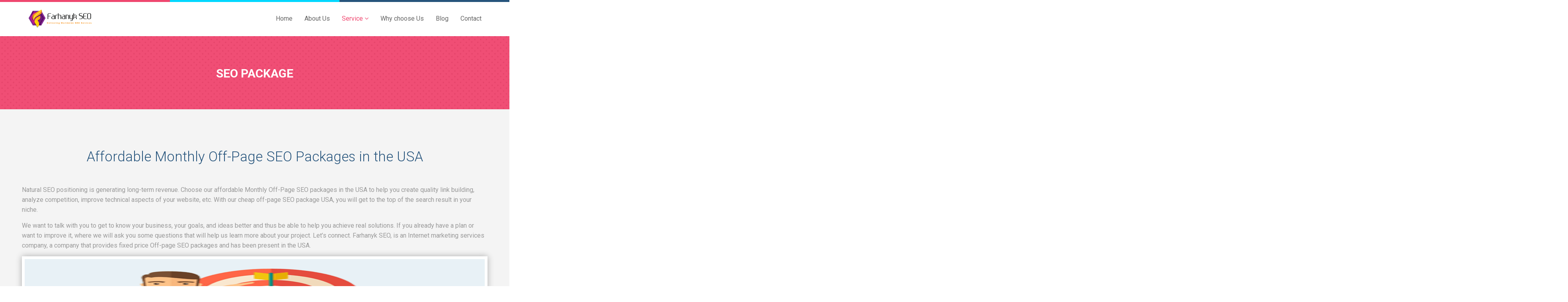

--- FILE ---
content_type: text/html; charset=UTF-8
request_url: https://farhanyk.com/seo-package/
body_size: 27497
content:
<!DOCTYPE html><html lang="en-US"><head><meta charset="UTF-8"><meta name="viewport" content="width=device-width, initial-scale=1"><meta http-equiv="X-UA-Compatible" content="IE=edge"><script data-cfasync="false" id="ao_optimized_gfonts_config">WebFontConfig={google:{families:["Roboto:100,300,400,500,700,900,100italic,300italic,400italic,500italic,700italic,900italic","Roboto:100,300,400,500,700,900,100italic,300italic,400italic,500italic,700italic,900italic","Roboto:100,300,400,500,700,900,100italic,300italic,400italic,500italic,700italic,900italic"] },classes:false, events:false, timeout:1500};</script><link rel="profile" href="http://gmpg.org/xfn/11"><link rel="pingback" href="https://farhanyk.com/xmlrpc.php"><link media="all" href="https://farhanyk.com/wp-content/cache/autoptimize/css/autoptimize_87aec2bd668a7e73a664473d572418dd.css" rel="stylesheet" /><link media="only screen and (max-width: 768px)" href="https://farhanyk.com/wp-content/cache/autoptimize/css/autoptimize_541e2ced151704f4ff1844c6de47ec02.css" rel="stylesheet" /><link media="screen" href="https://farhanyk.com/wp-content/cache/autoptimize/css/autoptimize_0009e0569a1ecd96f36338be157c5bb6.css" rel="stylesheet" /><title>SEO Package &#8211; Farhanyk SEO</title><meta name='robots' content='max-image-preview:large' /><link rel='dns-prefetch' href='//maps.googleapis.com' /><link href='https://fonts.gstatic.com' crossorigin='anonymous' rel='preconnect' /><link href='https://ajax.googleapis.com' rel='preconnect' /><link href='https://fonts.googleapis.com' rel='preconnect' /><link rel="alternate" type="application/rss+xml" title="Farhanyk SEO &raquo; Feed" href="https://farhanyk.com/feed/" /><link rel="alternate" type="application/rss+xml" title="Farhanyk SEO &raquo; Comments Feed" href="https://farhanyk.com/comments/feed/" /><style id='global-styles-inline-css' type='text/css'>body{--wp--preset--color--black: #000000;--wp--preset--color--cyan-bluish-gray: #abb8c3;--wp--preset--color--white: #ffffff;--wp--preset--color--pale-pink: #f78da7;--wp--preset--color--vivid-red: #cf2e2e;--wp--preset--color--luminous-vivid-orange: #ff6900;--wp--preset--color--luminous-vivid-amber: #fcb900;--wp--preset--color--light-green-cyan: #7bdcb5;--wp--preset--color--vivid-green-cyan: #00d084;--wp--preset--color--pale-cyan-blue: #8ed1fc;--wp--preset--color--vivid-cyan-blue: #0693e3;--wp--preset--color--vivid-purple: #9b51e0;--wp--preset--gradient--vivid-cyan-blue-to-vivid-purple: linear-gradient(135deg,rgba(6,147,227,1) 0%,rgb(155,81,224) 100%);--wp--preset--gradient--light-green-cyan-to-vivid-green-cyan: linear-gradient(135deg,rgb(122,220,180) 0%,rgb(0,208,130) 100%);--wp--preset--gradient--luminous-vivid-amber-to-luminous-vivid-orange: linear-gradient(135deg,rgba(252,185,0,1) 0%,rgba(255,105,0,1) 100%);--wp--preset--gradient--luminous-vivid-orange-to-vivid-red: linear-gradient(135deg,rgba(255,105,0,1) 0%,rgb(207,46,46) 100%);--wp--preset--gradient--very-light-gray-to-cyan-bluish-gray: linear-gradient(135deg,rgb(238,238,238) 0%,rgb(169,184,195) 100%);--wp--preset--gradient--cool-to-warm-spectrum: linear-gradient(135deg,rgb(74,234,220) 0%,rgb(151,120,209) 20%,rgb(207,42,186) 40%,rgb(238,44,130) 60%,rgb(251,105,98) 80%,rgb(254,248,76) 100%);--wp--preset--gradient--blush-light-purple: linear-gradient(135deg,rgb(255,206,236) 0%,rgb(152,150,240) 100%);--wp--preset--gradient--blush-bordeaux: linear-gradient(135deg,rgb(254,205,165) 0%,rgb(254,45,45) 50%,rgb(107,0,62) 100%);--wp--preset--gradient--luminous-dusk: linear-gradient(135deg,rgb(255,203,112) 0%,rgb(199,81,192) 50%,rgb(65,88,208) 100%);--wp--preset--gradient--pale-ocean: linear-gradient(135deg,rgb(255,245,203) 0%,rgb(182,227,212) 50%,rgb(51,167,181) 100%);--wp--preset--gradient--electric-grass: linear-gradient(135deg,rgb(202,248,128) 0%,rgb(113,206,126) 100%);--wp--preset--gradient--midnight: linear-gradient(135deg,rgb(2,3,129) 0%,rgb(40,116,252) 100%);--wp--preset--duotone--dark-grayscale: url('#wp-duotone-dark-grayscale');--wp--preset--duotone--grayscale: url('#wp-duotone-grayscale');--wp--preset--duotone--purple-yellow: url('#wp-duotone-purple-yellow');--wp--preset--duotone--blue-red: url('#wp-duotone-blue-red');--wp--preset--duotone--midnight: url('#wp-duotone-midnight');--wp--preset--duotone--magenta-yellow: url('#wp-duotone-magenta-yellow');--wp--preset--duotone--purple-green: url('#wp-duotone-purple-green');--wp--preset--duotone--blue-orange: url('#wp-duotone-blue-orange');--wp--preset--font-size--small: 13px;--wp--preset--font-size--medium: 20px;--wp--preset--font-size--large: 36px;--wp--preset--font-size--x-large: 42px;--wp--preset--spacing--20: 0.44rem;--wp--preset--spacing--30: 0.67rem;--wp--preset--spacing--40: 1rem;--wp--preset--spacing--50: 1.5rem;--wp--preset--spacing--60: 2.25rem;--wp--preset--spacing--70: 3.38rem;--wp--preset--spacing--80: 5.06rem;}:where(.is-layout-flex){gap: 0.5em;}body .is-layout-flow > .alignleft{float: left;margin-inline-start: 0;margin-inline-end: 2em;}body .is-layout-flow > .alignright{float: right;margin-inline-start: 2em;margin-inline-end: 0;}body .is-layout-flow > .aligncenter{margin-left: auto !important;margin-right: auto !important;}body .is-layout-constrained > .alignleft{float: left;margin-inline-start: 0;margin-inline-end: 2em;}body .is-layout-constrained > .alignright{float: right;margin-inline-start: 2em;margin-inline-end: 0;}body .is-layout-constrained > .aligncenter{margin-left: auto !important;margin-right: auto !important;}body .is-layout-constrained > :where(:not(.alignleft):not(.alignright):not(.alignfull)){max-width: var(--wp--style--global--content-size);margin-left: auto !important;margin-right: auto !important;}body .is-layout-constrained > .alignwide{max-width: var(--wp--style--global--wide-size);}body .is-layout-flex{display: flex;}body .is-layout-flex{flex-wrap: wrap;align-items: center;}body .is-layout-flex > *{margin: 0;}:where(.wp-block-columns.is-layout-flex){gap: 2em;}.has-black-color{color: var(--wp--preset--color--black) !important;}.has-cyan-bluish-gray-color{color: var(--wp--preset--color--cyan-bluish-gray) !important;}.has-white-color{color: var(--wp--preset--color--white) !important;}.has-pale-pink-color{color: var(--wp--preset--color--pale-pink) !important;}.has-vivid-red-color{color: var(--wp--preset--color--vivid-red) !important;}.has-luminous-vivid-orange-color{color: var(--wp--preset--color--luminous-vivid-orange) !important;}.has-luminous-vivid-amber-color{color: var(--wp--preset--color--luminous-vivid-amber) !important;}.has-light-green-cyan-color{color: var(--wp--preset--color--light-green-cyan) !important;}.has-vivid-green-cyan-color{color: var(--wp--preset--color--vivid-green-cyan) !important;}.has-pale-cyan-blue-color{color: var(--wp--preset--color--pale-cyan-blue) !important;}.has-vivid-cyan-blue-color{color: var(--wp--preset--color--vivid-cyan-blue) !important;}.has-vivid-purple-color{color: var(--wp--preset--color--vivid-purple) !important;}.has-black-background-color{background-color: var(--wp--preset--color--black) !important;}.has-cyan-bluish-gray-background-color{background-color: var(--wp--preset--color--cyan-bluish-gray) !important;}.has-white-background-color{background-color: var(--wp--preset--color--white) !important;}.has-pale-pink-background-color{background-color: var(--wp--preset--color--pale-pink) !important;}.has-vivid-red-background-color{background-color: var(--wp--preset--color--vivid-red) !important;}.has-luminous-vivid-orange-background-color{background-color: var(--wp--preset--color--luminous-vivid-orange) !important;}.has-luminous-vivid-amber-background-color{background-color: var(--wp--preset--color--luminous-vivid-amber) !important;}.has-light-green-cyan-background-color{background-color: var(--wp--preset--color--light-green-cyan) !important;}.has-vivid-green-cyan-background-color{background-color: var(--wp--preset--color--vivid-green-cyan) !important;}.has-pale-cyan-blue-background-color{background-color: var(--wp--preset--color--pale-cyan-blue) !important;}.has-vivid-cyan-blue-background-color{background-color: var(--wp--preset--color--vivid-cyan-blue) !important;}.has-vivid-purple-background-color{background-color: var(--wp--preset--color--vivid-purple) !important;}.has-black-border-color{border-color: var(--wp--preset--color--black) !important;}.has-cyan-bluish-gray-border-color{border-color: var(--wp--preset--color--cyan-bluish-gray) !important;}.has-white-border-color{border-color: var(--wp--preset--color--white) !important;}.has-pale-pink-border-color{border-color: var(--wp--preset--color--pale-pink) !important;}.has-vivid-red-border-color{border-color: var(--wp--preset--color--vivid-red) !important;}.has-luminous-vivid-orange-border-color{border-color: var(--wp--preset--color--luminous-vivid-orange) !important;}.has-luminous-vivid-amber-border-color{border-color: var(--wp--preset--color--luminous-vivid-amber) !important;}.has-light-green-cyan-border-color{border-color: var(--wp--preset--color--light-green-cyan) !important;}.has-vivid-green-cyan-border-color{border-color: var(--wp--preset--color--vivid-green-cyan) !important;}.has-pale-cyan-blue-border-color{border-color: var(--wp--preset--color--pale-cyan-blue) !important;}.has-vivid-cyan-blue-border-color{border-color: var(--wp--preset--color--vivid-cyan-blue) !important;}.has-vivid-purple-border-color{border-color: var(--wp--preset--color--vivid-purple) !important;}.has-vivid-cyan-blue-to-vivid-purple-gradient-background{background: var(--wp--preset--gradient--vivid-cyan-blue-to-vivid-purple) !important;}.has-light-green-cyan-to-vivid-green-cyan-gradient-background{background: var(--wp--preset--gradient--light-green-cyan-to-vivid-green-cyan) !important;}.has-luminous-vivid-amber-to-luminous-vivid-orange-gradient-background{background: var(--wp--preset--gradient--luminous-vivid-amber-to-luminous-vivid-orange) !important;}.has-luminous-vivid-orange-to-vivid-red-gradient-background{background: var(--wp--preset--gradient--luminous-vivid-orange-to-vivid-red) !important;}.has-very-light-gray-to-cyan-bluish-gray-gradient-background{background: var(--wp--preset--gradient--very-light-gray-to-cyan-bluish-gray) !important;}.has-cool-to-warm-spectrum-gradient-background{background: var(--wp--preset--gradient--cool-to-warm-spectrum) !important;}.has-blush-light-purple-gradient-background{background: var(--wp--preset--gradient--blush-light-purple) !important;}.has-blush-bordeaux-gradient-background{background: var(--wp--preset--gradient--blush-bordeaux) !important;}.has-luminous-dusk-gradient-background{background: var(--wp--preset--gradient--luminous-dusk) !important;}.has-pale-ocean-gradient-background{background: var(--wp--preset--gradient--pale-ocean) !important;}.has-electric-grass-gradient-background{background: var(--wp--preset--gradient--electric-grass) !important;}.has-midnight-gradient-background{background: var(--wp--preset--gradient--midnight) !important;}.has-small-font-size{font-size: var(--wp--preset--font-size--small) !important;}.has-medium-font-size{font-size: var(--wp--preset--font-size--medium) !important;}.has-large-font-size{font-size: var(--wp--preset--font-size--large) !important;}.has-x-large-font-size{font-size: var(--wp--preset--font-size--x-large) !important;}
.wp-block-navigation a:where(:not(.wp-element-button)){color: inherit;}
:where(.wp-block-columns.is-layout-flex){gap: 2em;}
.wp-block-pullquote{font-size: 1.5em;line-height: 1.6;}</style><style id='extendify-gutenberg-patterns-and-templates-utilities-inline-css' type='text/css'>.ext-absolute{position:absolute!important}.ext-relative{position:relative!important}.ext-top-base{top:var(--wp--style--block-gap,1.75rem)!important}.ext-top-lg{top:var(--extendify--spacing--large,3rem)!important}.ext--top-base{top:calc(var(--wp--style--block-gap, 1.75rem)*-1)!important}.ext--top-lg{top:calc(var(--extendify--spacing--large, 3rem)*-1)!important}.ext-right-base{right:var(--wp--style--block-gap,1.75rem)!important}.ext-right-lg{right:var(--extendify--spacing--large,3rem)!important}.ext--right-base{right:calc(var(--wp--style--block-gap, 1.75rem)*-1)!important}.ext--right-lg{right:calc(var(--extendify--spacing--large, 3rem)*-1)!important}.ext-bottom-base{bottom:var(--wp--style--block-gap,1.75rem)!important}.ext-bottom-lg{bottom:var(--extendify--spacing--large,3rem)!important}.ext--bottom-base{bottom:calc(var(--wp--style--block-gap, 1.75rem)*-1)!important}.ext--bottom-lg{bottom:calc(var(--extendify--spacing--large, 3rem)*-1)!important}.ext-left-base{left:var(--wp--style--block-gap,1.75rem)!important}.ext-left-lg{left:var(--extendify--spacing--large,3rem)!important}.ext--left-base{left:calc(var(--wp--style--block-gap, 1.75rem)*-1)!important}.ext--left-lg{left:calc(var(--extendify--spacing--large, 3rem)*-1)!important}.ext-order-1{order:1!important}.ext-order-2{order:2!important}.ext-col-auto{grid-column:auto!important}.ext-col-span-1{grid-column:span 1/span 1!important}.ext-col-span-2{grid-column:span 2/span 2!important}.ext-col-span-3{grid-column:span 3/span 3!important}.ext-col-span-4{grid-column:span 4/span 4!important}.ext-col-span-5{grid-column:span 5/span 5!important}.ext-col-span-6{grid-column:span 6/span 6!important}.ext-col-span-7{grid-column:span 7/span 7!important}.ext-col-span-8{grid-column:span 8/span 8!important}.ext-col-span-9{grid-column:span 9/span 9!important}.ext-col-span-10{grid-column:span 10/span 10!important}.ext-col-span-11{grid-column:span 11/span 11!important}.ext-col-span-12{grid-column:span 12/span 12!important}.ext-col-span-full{grid-column:1/-1!important}.ext-col-start-1{grid-column-start:1!important}.ext-col-start-2{grid-column-start:2!important}.ext-col-start-3{grid-column-start:3!important}.ext-col-start-4{grid-column-start:4!important}.ext-col-start-5{grid-column-start:5!important}.ext-col-start-6{grid-column-start:6!important}.ext-col-start-7{grid-column-start:7!important}.ext-col-start-8{grid-column-start:8!important}.ext-col-start-9{grid-column-start:9!important}.ext-col-start-10{grid-column-start:10!important}.ext-col-start-11{grid-column-start:11!important}.ext-col-start-12{grid-column-start:12!important}.ext-col-start-13{grid-column-start:13!important}.ext-col-start-auto{grid-column-start:auto!important}.ext-col-end-1{grid-column-end:1!important}.ext-col-end-2{grid-column-end:2!important}.ext-col-end-3{grid-column-end:3!important}.ext-col-end-4{grid-column-end:4!important}.ext-col-end-5{grid-column-end:5!important}.ext-col-end-6{grid-column-end:6!important}.ext-col-end-7{grid-column-end:7!important}.ext-col-end-8{grid-column-end:8!important}.ext-col-end-9{grid-column-end:9!important}.ext-col-end-10{grid-column-end:10!important}.ext-col-end-11{grid-column-end:11!important}.ext-col-end-12{grid-column-end:12!important}.ext-col-end-13{grid-column-end:13!important}.ext-col-end-auto{grid-column-end:auto!important}.ext-row-auto{grid-row:auto!important}.ext-row-span-1{grid-row:span 1/span 1!important}.ext-row-span-2{grid-row:span 2/span 2!important}.ext-row-span-3{grid-row:span 3/span 3!important}.ext-row-span-4{grid-row:span 4/span 4!important}.ext-row-span-5{grid-row:span 5/span 5!important}.ext-row-span-6{grid-row:span 6/span 6!important}.ext-row-span-full{grid-row:1/-1!important}.ext-row-start-1{grid-row-start:1!important}.ext-row-start-2{grid-row-start:2!important}.ext-row-start-3{grid-row-start:3!important}.ext-row-start-4{grid-row-start:4!important}.ext-row-start-5{grid-row-start:5!important}.ext-row-start-6{grid-row-start:6!important}.ext-row-start-7{grid-row-start:7!important}.ext-row-start-auto{grid-row-start:auto!important}.ext-row-end-1{grid-row-end:1!important}.ext-row-end-2{grid-row-end:2!important}.ext-row-end-3{grid-row-end:3!important}.ext-row-end-4{grid-row-end:4!important}.ext-row-end-5{grid-row-end:5!important}.ext-row-end-6{grid-row-end:6!important}.ext-row-end-7{grid-row-end:7!important}.ext-row-end-auto{grid-row-end:auto!important}.ext-m-0:not([style*=margin]){margin:0!important}.ext-m-auto:not([style*=margin]){margin:auto!important}.ext-m-base:not([style*=margin]){margin:var(--wp--style--block-gap,1.75rem)!important}.ext-m-lg:not([style*=margin]){margin:var(--extendify--spacing--large,3rem)!important}.ext--m-base:not([style*=margin]){margin:calc(var(--wp--style--block-gap, 1.75rem)*-1)!important}.ext--m-lg:not([style*=margin]){margin:calc(var(--extendify--spacing--large, 3rem)*-1)!important}.ext-mx-0:not([style*=margin]){margin-left:0!important;margin-right:0!important}.ext-mx-auto:not([style*=margin]){margin-left:auto!important;margin-right:auto!important}.ext-mx-base:not([style*=margin]){margin-left:var(--wp--style--block-gap,1.75rem)!important;margin-right:var(--wp--style--block-gap,1.75rem)!important}.ext-mx-lg:not([style*=margin]){margin-left:var(--extendify--spacing--large,3rem)!important;margin-right:var(--extendify--spacing--large,3rem)!important}.ext--mx-base:not([style*=margin]){margin-left:calc(var(--wp--style--block-gap, 1.75rem)*-1)!important;margin-right:calc(var(--wp--style--block-gap, 1.75rem)*-1)!important}.ext--mx-lg:not([style*=margin]){margin-left:calc(var(--extendify--spacing--large, 3rem)*-1)!important;margin-right:calc(var(--extendify--spacing--large, 3rem)*-1)!important}.ext-my-0:not([style*=margin]){margin-bottom:0!important;margin-top:0!important}.ext-my-auto:not([style*=margin]){margin-bottom:auto!important;margin-top:auto!important}.ext-my-base:not([style*=margin]){margin-bottom:var(--wp--style--block-gap,1.75rem)!important;margin-top:var(--wp--style--block-gap,1.75rem)!important}.ext-my-lg:not([style*=margin]){margin-bottom:var(--extendify--spacing--large,3rem)!important;margin-top:var(--extendify--spacing--large,3rem)!important}.ext--my-base:not([style*=margin]){margin-bottom:calc(var(--wp--style--block-gap, 1.75rem)*-1)!important;margin-top:calc(var(--wp--style--block-gap, 1.75rem)*-1)!important}.ext--my-lg:not([style*=margin]){margin-bottom:calc(var(--extendify--spacing--large, 3rem)*-1)!important;margin-top:calc(var(--extendify--spacing--large, 3rem)*-1)!important}.ext-mt-0:not([style*=margin]){margin-top:0!important}.ext-mt-auto:not([style*=margin]){margin-top:auto!important}.ext-mt-base:not([style*=margin]){margin-top:var(--wp--style--block-gap,1.75rem)!important}.ext-mt-lg:not([style*=margin]){margin-top:var(--extendify--spacing--large,3rem)!important}.ext--mt-base:not([style*=margin]){margin-top:calc(var(--wp--style--block-gap, 1.75rem)*-1)!important}.ext--mt-lg:not([style*=margin]){margin-top:calc(var(--extendify--spacing--large, 3rem)*-1)!important}.ext-mr-0:not([style*=margin]){margin-right:0!important}.ext-mr-auto:not([style*=margin]){margin-right:auto!important}.ext-mr-base:not([style*=margin]){margin-right:var(--wp--style--block-gap,1.75rem)!important}.ext-mr-lg:not([style*=margin]){margin-right:var(--extendify--spacing--large,3rem)!important}.ext--mr-base:not([style*=margin]){margin-right:calc(var(--wp--style--block-gap, 1.75rem)*-1)!important}.ext--mr-lg:not([style*=margin]){margin-right:calc(var(--extendify--spacing--large, 3rem)*-1)!important}.ext-mb-0:not([style*=margin]){margin-bottom:0!important}.ext-mb-auto:not([style*=margin]){margin-bottom:auto!important}.ext-mb-base:not([style*=margin]){margin-bottom:var(--wp--style--block-gap,1.75rem)!important}.ext-mb-lg:not([style*=margin]){margin-bottom:var(--extendify--spacing--large,3rem)!important}.ext--mb-base:not([style*=margin]){margin-bottom:calc(var(--wp--style--block-gap, 1.75rem)*-1)!important}.ext--mb-lg:not([style*=margin]){margin-bottom:calc(var(--extendify--spacing--large, 3rem)*-1)!important}.ext-ml-0:not([style*=margin]){margin-left:0!important}.ext-ml-auto:not([style*=margin]){margin-left:auto!important}.ext-ml-base:not([style*=margin]){margin-left:var(--wp--style--block-gap,1.75rem)!important}.ext-ml-lg:not([style*=margin]){margin-left:var(--extendify--spacing--large,3rem)!important}.ext--ml-base:not([style*=margin]){margin-left:calc(var(--wp--style--block-gap, 1.75rem)*-1)!important}.ext--ml-lg:not([style*=margin]){margin-left:calc(var(--extendify--spacing--large, 3rem)*-1)!important}.ext-block{display:block!important}.ext-inline-block{display:inline-block!important}.ext-inline{display:inline!important}.ext-flex{display:flex!important}.ext-inline-flex{display:inline-flex!important}.ext-grid{display:grid!important}.ext-inline-grid{display:inline-grid!important}.ext-hidden{display:none!important}.ext-w-auto{width:auto!important}.ext-w-full{width:100%!important}.ext-max-w-full{max-width:100%!important}.ext-flex-1{flex:1 1 0%!important}.ext-flex-auto{flex:1 1 auto!important}.ext-flex-initial{flex:0 1 auto!important}.ext-flex-none{flex:none!important}.ext-flex-shrink-0{flex-shrink:0!important}.ext-flex-shrink{flex-shrink:1!important}.ext-flex-grow-0{flex-grow:0!important}.ext-flex-grow{flex-grow:1!important}.ext-list-none{list-style-type:none!important}.ext-grid-cols-1{grid-template-columns:repeat(1,minmax(0,1fr))!important}.ext-grid-cols-2{grid-template-columns:repeat(2,minmax(0,1fr))!important}.ext-grid-cols-3{grid-template-columns:repeat(3,minmax(0,1fr))!important}.ext-grid-cols-4{grid-template-columns:repeat(4,minmax(0,1fr))!important}.ext-grid-cols-5{grid-template-columns:repeat(5,minmax(0,1fr))!important}.ext-grid-cols-6{grid-template-columns:repeat(6,minmax(0,1fr))!important}.ext-grid-cols-7{grid-template-columns:repeat(7,minmax(0,1fr))!important}.ext-grid-cols-8{grid-template-columns:repeat(8,minmax(0,1fr))!important}.ext-grid-cols-9{grid-template-columns:repeat(9,minmax(0,1fr))!important}.ext-grid-cols-10{grid-template-columns:repeat(10,minmax(0,1fr))!important}.ext-grid-cols-11{grid-template-columns:repeat(11,minmax(0,1fr))!important}.ext-grid-cols-12{grid-template-columns:repeat(12,minmax(0,1fr))!important}.ext-grid-cols-none{grid-template-columns:none!important}.ext-grid-rows-1{grid-template-rows:repeat(1,minmax(0,1fr))!important}.ext-grid-rows-2{grid-template-rows:repeat(2,minmax(0,1fr))!important}.ext-grid-rows-3{grid-template-rows:repeat(3,minmax(0,1fr))!important}.ext-grid-rows-4{grid-template-rows:repeat(4,minmax(0,1fr))!important}.ext-grid-rows-5{grid-template-rows:repeat(5,minmax(0,1fr))!important}.ext-grid-rows-6{grid-template-rows:repeat(6,minmax(0,1fr))!important}.ext-grid-rows-none{grid-template-rows:none!important}.ext-flex-row{flex-direction:row!important}.ext-flex-row-reverse{flex-direction:row-reverse!important}.ext-flex-col{flex-direction:column!important}.ext-flex-col-reverse{flex-direction:column-reverse!important}.ext-flex-wrap{flex-wrap:wrap!important}.ext-flex-wrap-reverse{flex-wrap:wrap-reverse!important}.ext-flex-nowrap{flex-wrap:nowrap!important}.ext-items-start{align-items:flex-start!important}.ext-items-end{align-items:flex-end!important}.ext-items-center{align-items:center!important}.ext-items-baseline{align-items:baseline!important}.ext-items-stretch{align-items:stretch!important}.ext-justify-start{justify-content:flex-start!important}.ext-justify-end{justify-content:flex-end!important}.ext-justify-center{justify-content:center!important}.ext-justify-between{justify-content:space-between!important}.ext-justify-around{justify-content:space-around!important}.ext-justify-evenly{justify-content:space-evenly!important}.ext-justify-items-start{justify-items:start!important}.ext-justify-items-end{justify-items:end!important}.ext-justify-items-center{justify-items:center!important}.ext-justify-items-stretch{justify-items:stretch!important}.ext-gap-0{gap:0!important}.ext-gap-base{gap:var(--wp--style--block-gap,1.75rem)!important}.ext-gap-lg{gap:var(--extendify--spacing--large,3rem)!important}.ext-gap-x-0{-moz-column-gap:0!important;column-gap:0!important}.ext-gap-x-base{-moz-column-gap:var(--wp--style--block-gap,1.75rem)!important;column-gap:var(--wp--style--block-gap,1.75rem)!important}.ext-gap-x-lg{-moz-column-gap:var(--extendify--spacing--large,3rem)!important;column-gap:var(--extendify--spacing--large,3rem)!important}.ext-gap-y-0{row-gap:0!important}.ext-gap-y-base{row-gap:var(--wp--style--block-gap,1.75rem)!important}.ext-gap-y-lg{row-gap:var(--extendify--spacing--large,3rem)!important}.ext-justify-self-auto{justify-self:auto!important}.ext-justify-self-start{justify-self:start!important}.ext-justify-self-end{justify-self:end!important}.ext-justify-self-center{justify-self:center!important}.ext-justify-self-stretch{justify-self:stretch!important}.ext-rounded-none{border-radius:0!important}.ext-rounded-full{border-radius:9999px!important}.ext-rounded-t-none{border-top-left-radius:0!important;border-top-right-radius:0!important}.ext-rounded-t-full{border-top-left-radius:9999px!important;border-top-right-radius:9999px!important}.ext-rounded-r-none{border-bottom-right-radius:0!important;border-top-right-radius:0!important}.ext-rounded-r-full{border-bottom-right-radius:9999px!important;border-top-right-radius:9999px!important}.ext-rounded-b-none{border-bottom-left-radius:0!important;border-bottom-right-radius:0!important}.ext-rounded-b-full{border-bottom-left-radius:9999px!important;border-bottom-right-radius:9999px!important}.ext-rounded-l-none{border-bottom-left-radius:0!important;border-top-left-radius:0!important}.ext-rounded-l-full{border-bottom-left-radius:9999px!important;border-top-left-radius:9999px!important}.ext-rounded-tl-none{border-top-left-radius:0!important}.ext-rounded-tl-full{border-top-left-radius:9999px!important}.ext-rounded-tr-none{border-top-right-radius:0!important}.ext-rounded-tr-full{border-top-right-radius:9999px!important}.ext-rounded-br-none{border-bottom-right-radius:0!important}.ext-rounded-br-full{border-bottom-right-radius:9999px!important}.ext-rounded-bl-none{border-bottom-left-radius:0!important}.ext-rounded-bl-full{border-bottom-left-radius:9999px!important}.ext-border-0{border-width:0!important}.ext-border-t-0{border-top-width:0!important}.ext-border-r-0{border-right-width:0!important}.ext-border-b-0{border-bottom-width:0!important}.ext-border-l-0{border-left-width:0!important}.ext-p-0:not([style*=padding]){padding:0!important}.ext-p-base:not([style*=padding]){padding:var(--wp--style--block-gap,1.75rem)!important}.ext-p-lg:not([style*=padding]){padding:var(--extendify--spacing--large,3rem)!important}.ext-px-0:not([style*=padding]){padding-left:0!important;padding-right:0!important}.ext-px-base:not([style*=padding]){padding-left:var(--wp--style--block-gap,1.75rem)!important;padding-right:var(--wp--style--block-gap,1.75rem)!important}.ext-px-lg:not([style*=padding]){padding-left:var(--extendify--spacing--large,3rem)!important;padding-right:var(--extendify--spacing--large,3rem)!important}.ext-py-0:not([style*=padding]){padding-bottom:0!important;padding-top:0!important}.ext-py-base:not([style*=padding]){padding-bottom:var(--wp--style--block-gap,1.75rem)!important;padding-top:var(--wp--style--block-gap,1.75rem)!important}.ext-py-lg:not([style*=padding]){padding-bottom:var(--extendify--spacing--large,3rem)!important;padding-top:var(--extendify--spacing--large,3rem)!important}.ext-pt-0:not([style*=padding]){padding-top:0!important}.ext-pt-base:not([style*=padding]){padding-top:var(--wp--style--block-gap,1.75rem)!important}.ext-pt-lg:not([style*=padding]){padding-top:var(--extendify--spacing--large,3rem)!important}.ext-pr-0:not([style*=padding]){padding-right:0!important}.ext-pr-base:not([style*=padding]){padding-right:var(--wp--style--block-gap,1.75rem)!important}.ext-pr-lg:not([style*=padding]){padding-right:var(--extendify--spacing--large,3rem)!important}.ext-pb-0:not([style*=padding]){padding-bottom:0!important}.ext-pb-base:not([style*=padding]){padding-bottom:var(--wp--style--block-gap,1.75rem)!important}.ext-pb-lg:not([style*=padding]){padding-bottom:var(--extendify--spacing--large,3rem)!important}.ext-pl-0:not([style*=padding]){padding-left:0!important}.ext-pl-base:not([style*=padding]){padding-left:var(--wp--style--block-gap,1.75rem)!important}.ext-pl-lg:not([style*=padding]){padding-left:var(--extendify--spacing--large,3rem)!important}.ext-text-left{text-align:left!important}.ext-text-center{text-align:center!important}.ext-text-right{text-align:right!important}.ext-leading-none{line-height:1!important}.ext-leading-tight{line-height:1.25!important}.ext-leading-snug{line-height:1.375!important}.ext-leading-normal{line-height:1.5!important}.ext-leading-relaxed{line-height:1.625!important}.ext-leading-loose{line-height:2!important}.ext-aspect-square img{aspect-ratio:1/1;-o-object-fit:cover;object-fit:cover}.ext-aspect-landscape img{aspect-ratio:4/3;-o-object-fit:cover;object-fit:cover}.ext-aspect-landscape-wide img{aspect-ratio:16/9;-o-object-fit:cover;object-fit:cover}.ext-aspect-portrait img{aspect-ratio:3/4;-o-object-fit:cover;object-fit:cover}.ext-aspect-landscape .components-resizable-box__container,.ext-aspect-landscape-wide .components-resizable-box__container,.ext-aspect-portrait .components-resizable-box__container,.ext-aspect-square .components-resizable-box__container{height:auto!important}.clip-path--rhombus img{-webkit-clip-path:polygon(15% 6%,80% 29%,84% 93%,23% 69%);clip-path:polygon(15% 6%,80% 29%,84% 93%,23% 69%)}.clip-path--diamond img{-webkit-clip-path:polygon(5% 29%,60% 2%,91% 64%,36% 89%);clip-path:polygon(5% 29%,60% 2%,91% 64%,36% 89%)}.clip-path--rhombus-alt img{-webkit-clip-path:polygon(14% 9%,85% 24%,91% 89%,19% 76%);clip-path:polygon(14% 9%,85% 24%,91% 89%,19% 76%)}.wp-block-columns[class*=fullwidth-cols]{margin-bottom:unset}.wp-block-column.editor\:pointer-events-none{margin-bottom:0!important;margin-top:0!important}.is-root-container.block-editor-block-list__layout>[data-align=full]:not(:first-of-type)>.wp-block-column.editor\:pointer-events-none,.is-root-container.block-editor-block-list__layout>[data-align=wide]>.wp-block-column.editor\:pointer-events-none{margin-top:calc(var(--wp--style--block-gap, 28px)*-1)!important}.ext .wp-block-columns .wp-block-column[style*=padding]{padding-left:0!important;padding-right:0!important}.ext .wp-block-columns+.wp-block-columns:not([class*=mt-]):not([class*=my-]):not([style*=margin]){margin-top:0!important}[class*=fullwidth-cols] .wp-block-column:first-child,[class*=fullwidth-cols] .wp-block-group:first-child{margin-top:0}[class*=fullwidth-cols] .wp-block-column:last-child,[class*=fullwidth-cols] .wp-block-group:last-child{margin-bottom:0}[class*=fullwidth-cols] .wp-block-column:first-child>*,[class*=fullwidth-cols] .wp-block-column>:first-child{margin-top:0}.ext .is-not-stacked-on-mobile .wp-block-column,[class*=fullwidth-cols] .wp-block-column>:last-child{margin-bottom:0}.wp-block-columns[class*=fullwidth-cols]:not(.is-not-stacked-on-mobile)>.wp-block-column:not(:last-child){margin-bottom:var(--wp--style--block-gap,1.75rem)}@media (min-width:782px){.wp-block-columns[class*=fullwidth-cols]:not(.is-not-stacked-on-mobile)>.wp-block-column:not(:last-child){margin-bottom:0}}.wp-block-columns[class*=fullwidth-cols].is-not-stacked-on-mobile>.wp-block-column{margin-bottom:0!important}@media (min-width:600px) and (max-width:781px){.wp-block-columns[class*=fullwidth-cols]:not(.is-not-stacked-on-mobile)>.wp-block-column:nth-child(2n){margin-left:var(--wp--style--block-gap,2em)}}@media (max-width:781px){.tablet\:fullwidth-cols.wp-block-columns:not(.is-not-stacked-on-mobile){flex-wrap:wrap}.tablet\:fullwidth-cols.wp-block-columns:not(.is-not-stacked-on-mobile)>.wp-block-column,.tablet\:fullwidth-cols.wp-block-columns:not(.is-not-stacked-on-mobile)>.wp-block-column:not([style*=margin]){margin-left:0!important}.tablet\:fullwidth-cols.wp-block-columns:not(.is-not-stacked-on-mobile)>.wp-block-column{flex-basis:100%!important}}@media (max-width:1079px){.desktop\:fullwidth-cols.wp-block-columns:not(.is-not-stacked-on-mobile){flex-wrap:wrap}.desktop\:fullwidth-cols.wp-block-columns:not(.is-not-stacked-on-mobile)>.wp-block-column,.desktop\:fullwidth-cols.wp-block-columns:not(.is-not-stacked-on-mobile)>.wp-block-column:not([style*=margin]){margin-left:0!important}.desktop\:fullwidth-cols.wp-block-columns:not(.is-not-stacked-on-mobile)>.wp-block-column{flex-basis:100%!important}.desktop\:fullwidth-cols.wp-block-columns:not(.is-not-stacked-on-mobile)>.wp-block-column:not(:last-child){margin-bottom:var(--wp--style--block-gap,1.75rem)!important}}.direction-rtl{direction:rtl}.direction-ltr{direction:ltr}.is-style-inline-list{padding-left:0!important}.is-style-inline-list li{list-style-type:none!important}@media (min-width:782px){.is-style-inline-list li{display:inline!important;margin-right:var(--wp--style--block-gap,1.75rem)!important}}@media (min-width:782px){.is-style-inline-list li:first-child{margin-left:0!important}}@media (min-width:782px){.is-style-inline-list li:last-child{margin-right:0!important}}.bring-to-front{position:relative;z-index:10}.text-stroke{-webkit-text-stroke-color:var(--wp--preset--color--background)}.text-stroke,.text-stroke--primary{-webkit-text-stroke-width:var(
        --wp--custom--typography--text-stroke-width,2px
    )}.text-stroke--primary{-webkit-text-stroke-color:var(--wp--preset--color--primary)}.text-stroke--secondary{-webkit-text-stroke-width:var(
        --wp--custom--typography--text-stroke-width,2px
    );-webkit-text-stroke-color:var(--wp--preset--color--secondary)}.editor\:no-caption .block-editor-rich-text__editable{display:none!important}.editor\:no-inserter .wp-block-column:not(.is-selected)>.block-list-appender,.editor\:no-inserter .wp-block-cover__inner-container>.block-list-appender,.editor\:no-inserter .wp-block-group__inner-container>.block-list-appender,.editor\:no-inserter>.block-list-appender{display:none}.editor\:no-resize .components-resizable-box__handle,.editor\:no-resize .components-resizable-box__handle:after,.editor\:no-resize .components-resizable-box__side-handle:before{display:none;pointer-events:none}.editor\:no-resize .components-resizable-box__container{display:block}.editor\:pointer-events-none{pointer-events:none}.is-style-angled{justify-content:flex-end}.ext .is-style-angled>[class*=_inner-container],.is-style-angled{align-items:center}.is-style-angled .wp-block-cover__image-background,.is-style-angled .wp-block-cover__video-background{-webkit-clip-path:polygon(0 0,30% 0,50% 100%,0 100%);clip-path:polygon(0 0,30% 0,50% 100%,0 100%);z-index:1}@media (min-width:782px){.is-style-angled .wp-block-cover__image-background,.is-style-angled .wp-block-cover__video-background{-webkit-clip-path:polygon(0 0,55% 0,65% 100%,0 100%);clip-path:polygon(0 0,55% 0,65% 100%,0 100%)}}.has-foreground-color{color:var(--wp--preset--color--foreground,#000)!important}.has-foreground-background-color{background-color:var(--wp--preset--color--foreground,#000)!important}.has-background-color{color:var(--wp--preset--color--background,#fff)!important}.has-background-background-color{background-color:var(--wp--preset--color--background,#fff)!important}.has-primary-color{color:var(--wp--preset--color--primary,#4b5563)!important}.has-primary-background-color{background-color:var(--wp--preset--color--primary,#4b5563)!important}.has-secondary-color{color:var(--wp--preset--color--secondary,#9ca3af)!important}.has-secondary-background-color{background-color:var(--wp--preset--color--secondary,#9ca3af)!important}.ext.has-text-color h1,.ext.has-text-color h2,.ext.has-text-color h3,.ext.has-text-color h4,.ext.has-text-color h5,.ext.has-text-color h6,.ext.has-text-color p{color:currentColor}.has-white-color{color:var(--wp--preset--color--white,#fff)!important}.has-black-color{color:var(--wp--preset--color--black,#000)!important}.has-ext-foreground-background-color{background-color:var(
        --wp--preset--color--foreground,var(--wp--preset--color--black,#000)
    )!important}.has-ext-primary-background-color{background-color:var(
        --wp--preset--color--primary,var(--wp--preset--color--cyan-bluish-gray,#000)
    )!important}.wp-block-button__link.has-black-background-color{border-color:var(--wp--preset--color--black,#000)}.wp-block-button__link.has-white-background-color{border-color:var(--wp--preset--color--white,#fff)}.has-ext-small-font-size{font-size:var(--wp--preset--font-size--ext-small)!important}.has-ext-medium-font-size{font-size:var(--wp--preset--font-size--ext-medium)!important}.has-ext-large-font-size{font-size:var(--wp--preset--font-size--ext-large)!important;line-height:1.2}.has-ext-x-large-font-size{font-size:var(--wp--preset--font-size--ext-x-large)!important;line-height:1}.has-ext-xx-large-font-size{font-size:var(--wp--preset--font-size--ext-xx-large)!important;line-height:1}.has-ext-x-large-font-size:not([style*=line-height]),.has-ext-xx-large-font-size:not([style*=line-height]){line-height:1.1}.ext .wp-block-group>*{margin-bottom:0;margin-top:0}.ext .wp-block-group>*+*{margin-bottom:0}.ext .wp-block-group>*+*,.ext h2{margin-top:var(--wp--style--block-gap,1.75rem)}.ext h2{margin-bottom:var(--wp--style--block-gap,1.75rem)}.has-ext-x-large-font-size+h3,.has-ext-x-large-font-size+p{margin-top:.5rem}.ext .wp-block-buttons>.wp-block-button.wp-block-button__width-25{min-width:12rem;width:calc(25% - var(--wp--style--block-gap, .5em)*.75)}.ext .ext-grid>[class*=_inner-container]{display:grid}.ext>[class*=_inner-container]>.ext-grid:not([class*=columns]),.ext>[class*=_inner-container]>.wp-block>.ext-grid:not([class*=columns]){display:initial!important}.ext .ext-grid-cols-1>[class*=_inner-container]{grid-template-columns:repeat(1,minmax(0,1fr))!important}.ext .ext-grid-cols-2>[class*=_inner-container]{grid-template-columns:repeat(2,minmax(0,1fr))!important}.ext .ext-grid-cols-3>[class*=_inner-container]{grid-template-columns:repeat(3,minmax(0,1fr))!important}.ext .ext-grid-cols-4>[class*=_inner-container]{grid-template-columns:repeat(4,minmax(0,1fr))!important}.ext .ext-grid-cols-5>[class*=_inner-container]{grid-template-columns:repeat(5,minmax(0,1fr))!important}.ext .ext-grid-cols-6>[class*=_inner-container]{grid-template-columns:repeat(6,minmax(0,1fr))!important}.ext .ext-grid-cols-7>[class*=_inner-container]{grid-template-columns:repeat(7,minmax(0,1fr))!important}.ext .ext-grid-cols-8>[class*=_inner-container]{grid-template-columns:repeat(8,minmax(0,1fr))!important}.ext .ext-grid-cols-9>[class*=_inner-container]{grid-template-columns:repeat(9,minmax(0,1fr))!important}.ext .ext-grid-cols-10>[class*=_inner-container]{grid-template-columns:repeat(10,minmax(0,1fr))!important}.ext .ext-grid-cols-11>[class*=_inner-container]{grid-template-columns:repeat(11,minmax(0,1fr))!important}.ext .ext-grid-cols-12>[class*=_inner-container]{grid-template-columns:repeat(12,minmax(0,1fr))!important}.ext .ext-grid-cols-13>[class*=_inner-container]{grid-template-columns:repeat(13,minmax(0,1fr))!important}.ext .ext-grid-cols-none>[class*=_inner-container]{grid-template-columns:none!important}.ext .ext-grid-rows-1>[class*=_inner-container]{grid-template-rows:repeat(1,minmax(0,1fr))!important}.ext .ext-grid-rows-2>[class*=_inner-container]{grid-template-rows:repeat(2,minmax(0,1fr))!important}.ext .ext-grid-rows-3>[class*=_inner-container]{grid-template-rows:repeat(3,minmax(0,1fr))!important}.ext .ext-grid-rows-4>[class*=_inner-container]{grid-template-rows:repeat(4,minmax(0,1fr))!important}.ext .ext-grid-rows-5>[class*=_inner-container]{grid-template-rows:repeat(5,minmax(0,1fr))!important}.ext .ext-grid-rows-6>[class*=_inner-container]{grid-template-rows:repeat(6,minmax(0,1fr))!important}.ext .ext-grid-rows-none>[class*=_inner-container]{grid-template-rows:none!important}.ext .ext-items-start>[class*=_inner-container]{align-items:flex-start!important}.ext .ext-items-end>[class*=_inner-container]{align-items:flex-end!important}.ext .ext-items-center>[class*=_inner-container]{align-items:center!important}.ext .ext-items-baseline>[class*=_inner-container]{align-items:baseline!important}.ext .ext-items-stretch>[class*=_inner-container]{align-items:stretch!important}.ext.wp-block-group>:last-child{margin-bottom:0}.ext .wp-block-group__inner-container{padding:0!important}.ext.has-background{padding-left:var(--wp--style--block-gap,1.75rem);padding-right:var(--wp--style--block-gap,1.75rem)}.ext [class*=inner-container]>.alignwide [class*=inner-container],.ext [class*=inner-container]>[data-align=wide] [class*=inner-container]{max-width:var(--responsive--alignwide-width,120rem)}.ext [class*=inner-container]>.alignwide [class*=inner-container]>*,.ext [class*=inner-container]>[data-align=wide] [class*=inner-container]>*{max-width:100%!important}.ext .wp-block-image{position:relative;text-align:center}.ext .wp-block-image img{display:inline-block;vertical-align:middle}body{--extendify--spacing--large:var(
        --wp--custom--spacing--large,clamp(2em,8vw,8em)
    );--wp--preset--font-size--ext-small:1rem;--wp--preset--font-size--ext-medium:1.125rem;--wp--preset--font-size--ext-large:clamp(1.65rem,3.5vw,2.15rem);--wp--preset--font-size--ext-x-large:clamp(3rem,6vw,4.75rem);--wp--preset--font-size--ext-xx-large:clamp(3.25rem,7.5vw,5.75rem);--wp--preset--color--black:#000;--wp--preset--color--white:#fff}.ext *{box-sizing:border-box}.block-editor-block-preview__content-iframe .ext [data-type="core/spacer"] .components-resizable-box__container{background:transparent!important}.block-editor-block-preview__content-iframe .ext [data-type="core/spacer"] .block-library-spacer__resize-container:before{display:none!important}.ext .wp-block-group__inner-container figure.wp-block-gallery.alignfull{margin-bottom:unset;margin-top:unset}.ext .alignwide{margin-left:auto!important;margin-right:auto!important}.is-root-container.block-editor-block-list__layout>[data-align=full]:not(:first-of-type)>.ext-my-0,.is-root-container.block-editor-block-list__layout>[data-align=wide]>.ext-my-0:not([style*=margin]){margin-top:calc(var(--wp--style--block-gap, 28px)*-1)!important}.block-editor-block-preview__content-iframe .preview\:min-h-50{min-height:50vw!important}.block-editor-block-preview__content-iframe .preview\:min-h-60{min-height:60vw!important}.block-editor-block-preview__content-iframe .preview\:min-h-70{min-height:70vw!important}.block-editor-block-preview__content-iframe .preview\:min-h-80{min-height:80vw!important}.block-editor-block-preview__content-iframe .preview\:min-h-100{min-height:100vw!important}.ext-mr-0.alignfull:not([style*=margin]):not([style*=margin]){margin-right:0!important}.ext-ml-0:not([style*=margin]):not([style*=margin]){margin-left:0!important}.is-root-container .wp-block[data-align=full]>.ext-mx-0:not([style*=margin]):not([style*=margin]){margin-left:calc(var(--wp--custom--spacing--outer, 0)*1)!important;margin-right:calc(var(--wp--custom--spacing--outer, 0)*1)!important;overflow:hidden;width:unset}@media (min-width:782px){.tablet\:ext-absolute{position:absolute!important}.tablet\:ext-relative{position:relative!important}.tablet\:ext-top-base{top:var(--wp--style--block-gap,1.75rem)!important}.tablet\:ext-top-lg{top:var(--extendify--spacing--large,3rem)!important}.tablet\:ext--top-base{top:calc(var(--wp--style--block-gap, 1.75rem)*-1)!important}.tablet\:ext--top-lg{top:calc(var(--extendify--spacing--large, 3rem)*-1)!important}.tablet\:ext-right-base{right:var(--wp--style--block-gap,1.75rem)!important}.tablet\:ext-right-lg{right:var(--extendify--spacing--large,3rem)!important}.tablet\:ext--right-base{right:calc(var(--wp--style--block-gap, 1.75rem)*-1)!important}.tablet\:ext--right-lg{right:calc(var(--extendify--spacing--large, 3rem)*-1)!important}.tablet\:ext-bottom-base{bottom:var(--wp--style--block-gap,1.75rem)!important}.tablet\:ext-bottom-lg{bottom:var(--extendify--spacing--large,3rem)!important}.tablet\:ext--bottom-base{bottom:calc(var(--wp--style--block-gap, 1.75rem)*-1)!important}.tablet\:ext--bottom-lg{bottom:calc(var(--extendify--spacing--large, 3rem)*-1)!important}.tablet\:ext-left-base{left:var(--wp--style--block-gap,1.75rem)!important}.tablet\:ext-left-lg{left:var(--extendify--spacing--large,3rem)!important}.tablet\:ext--left-base{left:calc(var(--wp--style--block-gap, 1.75rem)*-1)!important}.tablet\:ext--left-lg{left:calc(var(--extendify--spacing--large, 3rem)*-1)!important}.tablet\:ext-order-1{order:1!important}.tablet\:ext-order-2{order:2!important}.tablet\:ext-m-0:not([style*=margin]){margin:0!important}.tablet\:ext-m-auto:not([style*=margin]){margin:auto!important}.tablet\:ext-m-base:not([style*=margin]){margin:var(--wp--style--block-gap,1.75rem)!important}.tablet\:ext-m-lg:not([style*=margin]){margin:var(--extendify--spacing--large,3rem)!important}.tablet\:ext--m-base:not([style*=margin]){margin:calc(var(--wp--style--block-gap, 1.75rem)*-1)!important}.tablet\:ext--m-lg:not([style*=margin]){margin:calc(var(--extendify--spacing--large, 3rem)*-1)!important}.tablet\:ext-mx-0:not([style*=margin]){margin-left:0!important;margin-right:0!important}.tablet\:ext-mx-auto:not([style*=margin]){margin-left:auto!important;margin-right:auto!important}.tablet\:ext-mx-base:not([style*=margin]){margin-left:var(--wp--style--block-gap,1.75rem)!important;margin-right:var(--wp--style--block-gap,1.75rem)!important}.tablet\:ext-mx-lg:not([style*=margin]){margin-left:var(--extendify--spacing--large,3rem)!important;margin-right:var(--extendify--spacing--large,3rem)!important}.tablet\:ext--mx-base:not([style*=margin]){margin-left:calc(var(--wp--style--block-gap, 1.75rem)*-1)!important;margin-right:calc(var(--wp--style--block-gap, 1.75rem)*-1)!important}.tablet\:ext--mx-lg:not([style*=margin]){margin-left:calc(var(--extendify--spacing--large, 3rem)*-1)!important;margin-right:calc(var(--extendify--spacing--large, 3rem)*-1)!important}.tablet\:ext-my-0:not([style*=margin]){margin-bottom:0!important;margin-top:0!important}.tablet\:ext-my-auto:not([style*=margin]){margin-bottom:auto!important;margin-top:auto!important}.tablet\:ext-my-base:not([style*=margin]){margin-bottom:var(--wp--style--block-gap,1.75rem)!important;margin-top:var(--wp--style--block-gap,1.75rem)!important}.tablet\:ext-my-lg:not([style*=margin]){margin-bottom:var(--extendify--spacing--large,3rem)!important;margin-top:var(--extendify--spacing--large,3rem)!important}.tablet\:ext--my-base:not([style*=margin]){margin-bottom:calc(var(--wp--style--block-gap, 1.75rem)*-1)!important;margin-top:calc(var(--wp--style--block-gap, 1.75rem)*-1)!important}.tablet\:ext--my-lg:not([style*=margin]){margin-bottom:calc(var(--extendify--spacing--large, 3rem)*-1)!important;margin-top:calc(var(--extendify--spacing--large, 3rem)*-1)!important}.tablet\:ext-mt-0:not([style*=margin]){margin-top:0!important}.tablet\:ext-mt-auto:not([style*=margin]){margin-top:auto!important}.tablet\:ext-mt-base:not([style*=margin]){margin-top:var(--wp--style--block-gap,1.75rem)!important}.tablet\:ext-mt-lg:not([style*=margin]){margin-top:var(--extendify--spacing--large,3rem)!important}.tablet\:ext--mt-base:not([style*=margin]){margin-top:calc(var(--wp--style--block-gap, 1.75rem)*-1)!important}.tablet\:ext--mt-lg:not([style*=margin]){margin-top:calc(var(--extendify--spacing--large, 3rem)*-1)!important}.tablet\:ext-mr-0:not([style*=margin]){margin-right:0!important}.tablet\:ext-mr-auto:not([style*=margin]){margin-right:auto!important}.tablet\:ext-mr-base:not([style*=margin]){margin-right:var(--wp--style--block-gap,1.75rem)!important}.tablet\:ext-mr-lg:not([style*=margin]){margin-right:var(--extendify--spacing--large,3rem)!important}.tablet\:ext--mr-base:not([style*=margin]){margin-right:calc(var(--wp--style--block-gap, 1.75rem)*-1)!important}.tablet\:ext--mr-lg:not([style*=margin]){margin-right:calc(var(--extendify--spacing--large, 3rem)*-1)!important}.tablet\:ext-mb-0:not([style*=margin]){margin-bottom:0!important}.tablet\:ext-mb-auto:not([style*=margin]){margin-bottom:auto!important}.tablet\:ext-mb-base:not([style*=margin]){margin-bottom:var(--wp--style--block-gap,1.75rem)!important}.tablet\:ext-mb-lg:not([style*=margin]){margin-bottom:var(--extendify--spacing--large,3rem)!important}.tablet\:ext--mb-base:not([style*=margin]){margin-bottom:calc(var(--wp--style--block-gap, 1.75rem)*-1)!important}.tablet\:ext--mb-lg:not([style*=margin]){margin-bottom:calc(var(--extendify--spacing--large, 3rem)*-1)!important}.tablet\:ext-ml-0:not([style*=margin]){margin-left:0!important}.tablet\:ext-ml-auto:not([style*=margin]){margin-left:auto!important}.tablet\:ext-ml-base:not([style*=margin]){margin-left:var(--wp--style--block-gap,1.75rem)!important}.tablet\:ext-ml-lg:not([style*=margin]){margin-left:var(--extendify--spacing--large,3rem)!important}.tablet\:ext--ml-base:not([style*=margin]){margin-left:calc(var(--wp--style--block-gap, 1.75rem)*-1)!important}.tablet\:ext--ml-lg:not([style*=margin]){margin-left:calc(var(--extendify--spacing--large, 3rem)*-1)!important}.tablet\:ext-block{display:block!important}.tablet\:ext-inline-block{display:inline-block!important}.tablet\:ext-inline{display:inline!important}.tablet\:ext-flex{display:flex!important}.tablet\:ext-inline-flex{display:inline-flex!important}.tablet\:ext-grid{display:grid!important}.tablet\:ext-inline-grid{display:inline-grid!important}.tablet\:ext-hidden{display:none!important}.tablet\:ext-w-auto{width:auto!important}.tablet\:ext-w-full{width:100%!important}.tablet\:ext-max-w-full{max-width:100%!important}.tablet\:ext-flex-1{flex:1 1 0%!important}.tablet\:ext-flex-auto{flex:1 1 auto!important}.tablet\:ext-flex-initial{flex:0 1 auto!important}.tablet\:ext-flex-none{flex:none!important}.tablet\:ext-flex-shrink-0{flex-shrink:0!important}.tablet\:ext-flex-shrink{flex-shrink:1!important}.tablet\:ext-flex-grow-0{flex-grow:0!important}.tablet\:ext-flex-grow{flex-grow:1!important}.tablet\:ext-list-none{list-style-type:none!important}.tablet\:ext-grid-cols-1{grid-template-columns:repeat(1,minmax(0,1fr))!important}.tablet\:ext-grid-cols-2{grid-template-columns:repeat(2,minmax(0,1fr))!important}.tablet\:ext-grid-cols-3{grid-template-columns:repeat(3,minmax(0,1fr))!important}.tablet\:ext-grid-cols-4{grid-template-columns:repeat(4,minmax(0,1fr))!important}.tablet\:ext-grid-cols-5{grid-template-columns:repeat(5,minmax(0,1fr))!important}.tablet\:ext-grid-cols-6{grid-template-columns:repeat(6,minmax(0,1fr))!important}.tablet\:ext-grid-cols-7{grid-template-columns:repeat(7,minmax(0,1fr))!important}.tablet\:ext-grid-cols-8{grid-template-columns:repeat(8,minmax(0,1fr))!important}.tablet\:ext-grid-cols-9{grid-template-columns:repeat(9,minmax(0,1fr))!important}.tablet\:ext-grid-cols-10{grid-template-columns:repeat(10,minmax(0,1fr))!important}.tablet\:ext-grid-cols-11{grid-template-columns:repeat(11,minmax(0,1fr))!important}.tablet\:ext-grid-cols-12{grid-template-columns:repeat(12,minmax(0,1fr))!important}.tablet\:ext-grid-cols-none{grid-template-columns:none!important}.tablet\:ext-flex-row{flex-direction:row!important}.tablet\:ext-flex-row-reverse{flex-direction:row-reverse!important}.tablet\:ext-flex-col{flex-direction:column!important}.tablet\:ext-flex-col-reverse{flex-direction:column-reverse!important}.tablet\:ext-flex-wrap{flex-wrap:wrap!important}.tablet\:ext-flex-wrap-reverse{flex-wrap:wrap-reverse!important}.tablet\:ext-flex-nowrap{flex-wrap:nowrap!important}.tablet\:ext-items-start{align-items:flex-start!important}.tablet\:ext-items-end{align-items:flex-end!important}.tablet\:ext-items-center{align-items:center!important}.tablet\:ext-items-baseline{align-items:baseline!important}.tablet\:ext-items-stretch{align-items:stretch!important}.tablet\:ext-justify-start{justify-content:flex-start!important}.tablet\:ext-justify-end{justify-content:flex-end!important}.tablet\:ext-justify-center{justify-content:center!important}.tablet\:ext-justify-between{justify-content:space-between!important}.tablet\:ext-justify-around{justify-content:space-around!important}.tablet\:ext-justify-evenly{justify-content:space-evenly!important}.tablet\:ext-justify-items-start{justify-items:start!important}.tablet\:ext-justify-items-end{justify-items:end!important}.tablet\:ext-justify-items-center{justify-items:center!important}.tablet\:ext-justify-items-stretch{justify-items:stretch!important}.tablet\:ext-justify-self-auto{justify-self:auto!important}.tablet\:ext-justify-self-start{justify-self:start!important}.tablet\:ext-justify-self-end{justify-self:end!important}.tablet\:ext-justify-self-center{justify-self:center!important}.tablet\:ext-justify-self-stretch{justify-self:stretch!important}.tablet\:ext-p-0:not([style*=padding]){padding:0!important}.tablet\:ext-p-base:not([style*=padding]){padding:var(--wp--style--block-gap,1.75rem)!important}.tablet\:ext-p-lg:not([style*=padding]){padding:var(--extendify--spacing--large,3rem)!important}.tablet\:ext-px-0:not([style*=padding]){padding-left:0!important;padding-right:0!important}.tablet\:ext-px-base:not([style*=padding]){padding-left:var(--wp--style--block-gap,1.75rem)!important;padding-right:var(--wp--style--block-gap,1.75rem)!important}.tablet\:ext-px-lg:not([style*=padding]){padding-left:var(--extendify--spacing--large,3rem)!important;padding-right:var(--extendify--spacing--large,3rem)!important}.tablet\:ext-py-0:not([style*=padding]){padding-bottom:0!important;padding-top:0!important}.tablet\:ext-py-base:not([style*=padding]){padding-bottom:var(--wp--style--block-gap,1.75rem)!important;padding-top:var(--wp--style--block-gap,1.75rem)!important}.tablet\:ext-py-lg:not([style*=padding]){padding-bottom:var(--extendify--spacing--large,3rem)!important;padding-top:var(--extendify--spacing--large,3rem)!important}.tablet\:ext-pt-0:not([style*=padding]){padding-top:0!important}.tablet\:ext-pt-base:not([style*=padding]){padding-top:var(--wp--style--block-gap,1.75rem)!important}.tablet\:ext-pt-lg:not([style*=padding]){padding-top:var(--extendify--spacing--large,3rem)!important}.tablet\:ext-pr-0:not([style*=padding]){padding-right:0!important}.tablet\:ext-pr-base:not([style*=padding]){padding-right:var(--wp--style--block-gap,1.75rem)!important}.tablet\:ext-pr-lg:not([style*=padding]){padding-right:var(--extendify--spacing--large,3rem)!important}.tablet\:ext-pb-0:not([style*=padding]){padding-bottom:0!important}.tablet\:ext-pb-base:not([style*=padding]){padding-bottom:var(--wp--style--block-gap,1.75rem)!important}.tablet\:ext-pb-lg:not([style*=padding]){padding-bottom:var(--extendify--spacing--large,3rem)!important}.tablet\:ext-pl-0:not([style*=padding]){padding-left:0!important}.tablet\:ext-pl-base:not([style*=padding]){padding-left:var(--wp--style--block-gap,1.75rem)!important}.tablet\:ext-pl-lg:not([style*=padding]){padding-left:var(--extendify--spacing--large,3rem)!important}.tablet\:ext-text-left{text-align:left!important}.tablet\:ext-text-center{text-align:center!important}.tablet\:ext-text-right{text-align:right!important}}@media (min-width:1080px){.desktop\:ext-absolute{position:absolute!important}.desktop\:ext-relative{position:relative!important}.desktop\:ext-top-base{top:var(--wp--style--block-gap,1.75rem)!important}.desktop\:ext-top-lg{top:var(--extendify--spacing--large,3rem)!important}.desktop\:ext--top-base{top:calc(var(--wp--style--block-gap, 1.75rem)*-1)!important}.desktop\:ext--top-lg{top:calc(var(--extendify--spacing--large, 3rem)*-1)!important}.desktop\:ext-right-base{right:var(--wp--style--block-gap,1.75rem)!important}.desktop\:ext-right-lg{right:var(--extendify--spacing--large,3rem)!important}.desktop\:ext--right-base{right:calc(var(--wp--style--block-gap, 1.75rem)*-1)!important}.desktop\:ext--right-lg{right:calc(var(--extendify--spacing--large, 3rem)*-1)!important}.desktop\:ext-bottom-base{bottom:var(--wp--style--block-gap,1.75rem)!important}.desktop\:ext-bottom-lg{bottom:var(--extendify--spacing--large,3rem)!important}.desktop\:ext--bottom-base{bottom:calc(var(--wp--style--block-gap, 1.75rem)*-1)!important}.desktop\:ext--bottom-lg{bottom:calc(var(--extendify--spacing--large, 3rem)*-1)!important}.desktop\:ext-left-base{left:var(--wp--style--block-gap,1.75rem)!important}.desktop\:ext-left-lg{left:var(--extendify--spacing--large,3rem)!important}.desktop\:ext--left-base{left:calc(var(--wp--style--block-gap, 1.75rem)*-1)!important}.desktop\:ext--left-lg{left:calc(var(--extendify--spacing--large, 3rem)*-1)!important}.desktop\:ext-order-1{order:1!important}.desktop\:ext-order-2{order:2!important}.desktop\:ext-m-0:not([style*=margin]){margin:0!important}.desktop\:ext-m-auto:not([style*=margin]){margin:auto!important}.desktop\:ext-m-base:not([style*=margin]){margin:var(--wp--style--block-gap,1.75rem)!important}.desktop\:ext-m-lg:not([style*=margin]){margin:var(--extendify--spacing--large,3rem)!important}.desktop\:ext--m-base:not([style*=margin]){margin:calc(var(--wp--style--block-gap, 1.75rem)*-1)!important}.desktop\:ext--m-lg:not([style*=margin]){margin:calc(var(--extendify--spacing--large, 3rem)*-1)!important}.desktop\:ext-mx-0:not([style*=margin]){margin-left:0!important;margin-right:0!important}.desktop\:ext-mx-auto:not([style*=margin]){margin-left:auto!important;margin-right:auto!important}.desktop\:ext-mx-base:not([style*=margin]){margin-left:var(--wp--style--block-gap,1.75rem)!important;margin-right:var(--wp--style--block-gap,1.75rem)!important}.desktop\:ext-mx-lg:not([style*=margin]){margin-left:var(--extendify--spacing--large,3rem)!important;margin-right:var(--extendify--spacing--large,3rem)!important}.desktop\:ext--mx-base:not([style*=margin]){margin-left:calc(var(--wp--style--block-gap, 1.75rem)*-1)!important;margin-right:calc(var(--wp--style--block-gap, 1.75rem)*-1)!important}.desktop\:ext--mx-lg:not([style*=margin]){margin-left:calc(var(--extendify--spacing--large, 3rem)*-1)!important;margin-right:calc(var(--extendify--spacing--large, 3rem)*-1)!important}.desktop\:ext-my-0:not([style*=margin]){margin-bottom:0!important;margin-top:0!important}.desktop\:ext-my-auto:not([style*=margin]){margin-bottom:auto!important;margin-top:auto!important}.desktop\:ext-my-base:not([style*=margin]){margin-bottom:var(--wp--style--block-gap,1.75rem)!important;margin-top:var(--wp--style--block-gap,1.75rem)!important}.desktop\:ext-my-lg:not([style*=margin]){margin-bottom:var(--extendify--spacing--large,3rem)!important;margin-top:var(--extendify--spacing--large,3rem)!important}.desktop\:ext--my-base:not([style*=margin]){margin-bottom:calc(var(--wp--style--block-gap, 1.75rem)*-1)!important;margin-top:calc(var(--wp--style--block-gap, 1.75rem)*-1)!important}.desktop\:ext--my-lg:not([style*=margin]){margin-bottom:calc(var(--extendify--spacing--large, 3rem)*-1)!important;margin-top:calc(var(--extendify--spacing--large, 3rem)*-1)!important}.desktop\:ext-mt-0:not([style*=margin]){margin-top:0!important}.desktop\:ext-mt-auto:not([style*=margin]){margin-top:auto!important}.desktop\:ext-mt-base:not([style*=margin]){margin-top:var(--wp--style--block-gap,1.75rem)!important}.desktop\:ext-mt-lg:not([style*=margin]){margin-top:var(--extendify--spacing--large,3rem)!important}.desktop\:ext--mt-base:not([style*=margin]){margin-top:calc(var(--wp--style--block-gap, 1.75rem)*-1)!important}.desktop\:ext--mt-lg:not([style*=margin]){margin-top:calc(var(--extendify--spacing--large, 3rem)*-1)!important}.desktop\:ext-mr-0:not([style*=margin]){margin-right:0!important}.desktop\:ext-mr-auto:not([style*=margin]){margin-right:auto!important}.desktop\:ext-mr-base:not([style*=margin]){margin-right:var(--wp--style--block-gap,1.75rem)!important}.desktop\:ext-mr-lg:not([style*=margin]){margin-right:var(--extendify--spacing--large,3rem)!important}.desktop\:ext--mr-base:not([style*=margin]){margin-right:calc(var(--wp--style--block-gap, 1.75rem)*-1)!important}.desktop\:ext--mr-lg:not([style*=margin]){margin-right:calc(var(--extendify--spacing--large, 3rem)*-1)!important}.desktop\:ext-mb-0:not([style*=margin]){margin-bottom:0!important}.desktop\:ext-mb-auto:not([style*=margin]){margin-bottom:auto!important}.desktop\:ext-mb-base:not([style*=margin]){margin-bottom:var(--wp--style--block-gap,1.75rem)!important}.desktop\:ext-mb-lg:not([style*=margin]){margin-bottom:var(--extendify--spacing--large,3rem)!important}.desktop\:ext--mb-base:not([style*=margin]){margin-bottom:calc(var(--wp--style--block-gap, 1.75rem)*-1)!important}.desktop\:ext--mb-lg:not([style*=margin]){margin-bottom:calc(var(--extendify--spacing--large, 3rem)*-1)!important}.desktop\:ext-ml-0:not([style*=margin]){margin-left:0!important}.desktop\:ext-ml-auto:not([style*=margin]){margin-left:auto!important}.desktop\:ext-ml-base:not([style*=margin]){margin-left:var(--wp--style--block-gap,1.75rem)!important}.desktop\:ext-ml-lg:not([style*=margin]){margin-left:var(--extendify--spacing--large,3rem)!important}.desktop\:ext--ml-base:not([style*=margin]){margin-left:calc(var(--wp--style--block-gap, 1.75rem)*-1)!important}.desktop\:ext--ml-lg:not([style*=margin]){margin-left:calc(var(--extendify--spacing--large, 3rem)*-1)!important}.desktop\:ext-block{display:block!important}.desktop\:ext-inline-block{display:inline-block!important}.desktop\:ext-inline{display:inline!important}.desktop\:ext-flex{display:flex!important}.desktop\:ext-inline-flex{display:inline-flex!important}.desktop\:ext-grid{display:grid!important}.desktop\:ext-inline-grid{display:inline-grid!important}.desktop\:ext-hidden{display:none!important}.desktop\:ext-w-auto{width:auto!important}.desktop\:ext-w-full{width:100%!important}.desktop\:ext-max-w-full{max-width:100%!important}.desktop\:ext-flex-1{flex:1 1 0%!important}.desktop\:ext-flex-auto{flex:1 1 auto!important}.desktop\:ext-flex-initial{flex:0 1 auto!important}.desktop\:ext-flex-none{flex:none!important}.desktop\:ext-flex-shrink-0{flex-shrink:0!important}.desktop\:ext-flex-shrink{flex-shrink:1!important}.desktop\:ext-flex-grow-0{flex-grow:0!important}.desktop\:ext-flex-grow{flex-grow:1!important}.desktop\:ext-list-none{list-style-type:none!important}.desktop\:ext-grid-cols-1{grid-template-columns:repeat(1,minmax(0,1fr))!important}.desktop\:ext-grid-cols-2{grid-template-columns:repeat(2,minmax(0,1fr))!important}.desktop\:ext-grid-cols-3{grid-template-columns:repeat(3,minmax(0,1fr))!important}.desktop\:ext-grid-cols-4{grid-template-columns:repeat(4,minmax(0,1fr))!important}.desktop\:ext-grid-cols-5{grid-template-columns:repeat(5,minmax(0,1fr))!important}.desktop\:ext-grid-cols-6{grid-template-columns:repeat(6,minmax(0,1fr))!important}.desktop\:ext-grid-cols-7{grid-template-columns:repeat(7,minmax(0,1fr))!important}.desktop\:ext-grid-cols-8{grid-template-columns:repeat(8,minmax(0,1fr))!important}.desktop\:ext-grid-cols-9{grid-template-columns:repeat(9,minmax(0,1fr))!important}.desktop\:ext-grid-cols-10{grid-template-columns:repeat(10,minmax(0,1fr))!important}.desktop\:ext-grid-cols-11{grid-template-columns:repeat(11,minmax(0,1fr))!important}.desktop\:ext-grid-cols-12{grid-template-columns:repeat(12,minmax(0,1fr))!important}.desktop\:ext-grid-cols-none{grid-template-columns:none!important}.desktop\:ext-flex-row{flex-direction:row!important}.desktop\:ext-flex-row-reverse{flex-direction:row-reverse!important}.desktop\:ext-flex-col{flex-direction:column!important}.desktop\:ext-flex-col-reverse{flex-direction:column-reverse!important}.desktop\:ext-flex-wrap{flex-wrap:wrap!important}.desktop\:ext-flex-wrap-reverse{flex-wrap:wrap-reverse!important}.desktop\:ext-flex-nowrap{flex-wrap:nowrap!important}.desktop\:ext-items-start{align-items:flex-start!important}.desktop\:ext-items-end{align-items:flex-end!important}.desktop\:ext-items-center{align-items:center!important}.desktop\:ext-items-baseline{align-items:baseline!important}.desktop\:ext-items-stretch{align-items:stretch!important}.desktop\:ext-justify-start{justify-content:flex-start!important}.desktop\:ext-justify-end{justify-content:flex-end!important}.desktop\:ext-justify-center{justify-content:center!important}.desktop\:ext-justify-between{justify-content:space-between!important}.desktop\:ext-justify-around{justify-content:space-around!important}.desktop\:ext-justify-evenly{justify-content:space-evenly!important}.desktop\:ext-justify-items-start{justify-items:start!important}.desktop\:ext-justify-items-end{justify-items:end!important}.desktop\:ext-justify-items-center{justify-items:center!important}.desktop\:ext-justify-items-stretch{justify-items:stretch!important}.desktop\:ext-justify-self-auto{justify-self:auto!important}.desktop\:ext-justify-self-start{justify-self:start!important}.desktop\:ext-justify-self-end{justify-self:end!important}.desktop\:ext-justify-self-center{justify-self:center!important}.desktop\:ext-justify-self-stretch{justify-self:stretch!important}.desktop\:ext-p-0:not([style*=padding]){padding:0!important}.desktop\:ext-p-base:not([style*=padding]){padding:var(--wp--style--block-gap,1.75rem)!important}.desktop\:ext-p-lg:not([style*=padding]){padding:var(--extendify--spacing--large,3rem)!important}.desktop\:ext-px-0:not([style*=padding]){padding-left:0!important;padding-right:0!important}.desktop\:ext-px-base:not([style*=padding]){padding-left:var(--wp--style--block-gap,1.75rem)!important;padding-right:var(--wp--style--block-gap,1.75rem)!important}.desktop\:ext-px-lg:not([style*=padding]){padding-left:var(--extendify--spacing--large,3rem)!important;padding-right:var(--extendify--spacing--large,3rem)!important}.desktop\:ext-py-0:not([style*=padding]){padding-bottom:0!important;padding-top:0!important}.desktop\:ext-py-base:not([style*=padding]){padding-bottom:var(--wp--style--block-gap,1.75rem)!important;padding-top:var(--wp--style--block-gap,1.75rem)!important}.desktop\:ext-py-lg:not([style*=padding]){padding-bottom:var(--extendify--spacing--large,3rem)!important;padding-top:var(--extendify--spacing--large,3rem)!important}.desktop\:ext-pt-0:not([style*=padding]){padding-top:0!important}.desktop\:ext-pt-base:not([style*=padding]){padding-top:var(--wp--style--block-gap,1.75rem)!important}.desktop\:ext-pt-lg:not([style*=padding]){padding-top:var(--extendify--spacing--large,3rem)!important}.desktop\:ext-pr-0:not([style*=padding]){padding-right:0!important}.desktop\:ext-pr-base:not([style*=padding]){padding-right:var(--wp--style--block-gap,1.75rem)!important}.desktop\:ext-pr-lg:not([style*=padding]){padding-right:var(--extendify--spacing--large,3rem)!important}.desktop\:ext-pb-0:not([style*=padding]){padding-bottom:0!important}.desktop\:ext-pb-base:not([style*=padding]){padding-bottom:var(--wp--style--block-gap,1.75rem)!important}.desktop\:ext-pb-lg:not([style*=padding]){padding-bottom:var(--extendify--spacing--large,3rem)!important}.desktop\:ext-pl-0:not([style*=padding]){padding-left:0!important}.desktop\:ext-pl-base:not([style*=padding]){padding-left:var(--wp--style--block-gap,1.75rem)!important}.desktop\:ext-pl-lg:not([style*=padding]){padding-left:var(--extendify--spacing--large,3rem)!important}.desktop\:ext-text-left{text-align:left!important}.desktop\:ext-text-center{text-align:center!important}.desktop\:ext-text-right{text-align:right!important}}</style><style id='woocommerce-inline-inline-css' type='text/css'>.woocommerce form .form-row .required { visibility: visible; }</style><style id='wpawg-custom-style-inline-css' type='text/css'>.wpawg-image-popup{
                color: ;
            }
			.wpa-product-gallery button.wpawg-next,
			.wpa-product-gallery button.wpawg-prev,
			.wpa-product-gallery-thumbs button.wpawg-next,
			.wpa-product-gallery-thumbs button.wpawg-prev{
				color: ;
			}</style><link rel='stylesheet' id='tt-custom-style-css' href='https://farhanyk.com/wp-content/plugins/tt-plugin/inc/custom-style.php' type='text/css' media='all' /><noscript></noscript><script type='text/javascript' src='https://farhanyk.com/wp-includes/js/jquery/jquery.min.js' id='jquery-core-js'></script> <script type='text/javascript' id='zilla-likes-js-extra'>var zilla_likes = {"ajaxurl":"https:\/\/farhanyk.com\/wp-admin\/admin-ajax.php"};</script> <script type='text/javascript' id='wc-add-to-cart-js-extra'>var wc_add_to_cart_params = {"ajax_url":"\/wp-admin\/admin-ajax.php","wc_ajax_url":"\/?wc-ajax=%%endpoint%%","i18n_view_cart":"View cart","cart_url":"https:\/\/farhanyk.com\/cart\/","is_cart":"","cart_redirect_after_add":"no"};</script> <link rel="https://api.w.org/" href="https://farhanyk.com/wp-json/" /><link rel="alternate" type="application/json" href="https://farhanyk.com/wp-json/wp/v2/pages/4203" /><link rel="EditURI" type="application/rsd+xml" title="RSD" href="https://farhanyk.com/xmlrpc.php?rsd" /><link rel="wlwmanifest" type="application/wlwmanifest+xml" href="https://farhanyk.com/wp-includes/wlwmanifest.xml" /><meta name="generator" content="WordPress 6.1.3" /><meta name="generator" content="WooCommerce 6.9.4" /><link rel="canonical" href="https://farhanyk.com/seo-package/" /><link rel='shortlink' href='https://farhanyk.com/?p=4203' /><link rel="alternate" type="application/json+oembed" href="https://farhanyk.com/wp-json/oembed/1.0/embed?url=https%3A%2F%2Ffarhanyk.com%2Fseo-package%2F" /><link rel="alternate" type="text/xml+oembed" href="https://farhanyk.com/wp-json/oembed/1.0/embed?url=https%3A%2F%2Ffarhanyk.com%2Fseo-package%2F&#038;format=xml" /><meta name="generator" content="Redux 4.3.19" /> <noscript><style>.woocommerce-product-gallery{ opacity: 1 !important; }</style></noscript><meta name="generator" content="Powered by WPBakery Page Builder - drag and drop page builder for WordPress."/><link rel="icon" href="https://farhanyk.com/wp-content/uploads/2021/01/cropped-Farhanyk-icon-32x32.png" sizes="32x32" /><link rel="icon" href="https://farhanyk.com/wp-content/uploads/2021/01/cropped-Farhanyk-icon-192x192.png" sizes="192x192" /><link rel="apple-touch-icon" href="https://farhanyk.com/wp-content/uploads/2021/01/cropped-Farhanyk-icon-180x180.png" /><meta name="msapplication-TileImage" content="https://farhanyk.com/wp-content/uploads/2021/01/cropped-Farhanyk-icon-270x270.png" /><style type="text/css" id="wp-custom-css">.page-id-4738 .page-title {
display: none;
}</style><style type="text/css" data-type="vc_shortcodes-custom-css">.vc_custom_1612084351682{padding-top: 100px !important;padding-bottom: 20px !important;background-color: #f4f4f4 !important;}.vc_custom_1612084338136{padding-top: 20px !important;padding-bottom: 50px !important;background-color: #f4f4f4 !important;}.vc_custom_1473074623060{margin-top: 100px !important;margin-bottom: 100px !important;}.vc_custom_1473074623060{margin-top: 100px !important;margin-bottom: 100px !important;}.vc_custom_1473183230823{margin-top: 100px !important;margin-bottom: 100px !important;}.vc_custom_1612080836360{margin-bottom: 0px !important;padding-top: 50px !important;padding-bottom: 50px !important;}.vc_custom_1612185413761{padding-top: 50px !important;padding-bottom: 100px !important;}.vc_custom_1612256018253{margin-bottom: 50px !important;}.vc_custom_1469008114487{margin-bottom: 80px !important;}.vc_custom_1612074911728{margin-bottom: 50px !important;}.vc_custom_1469008114487{margin-bottom: 80px !important;}.vc_custom_1612263558381{margin-right: -30px !important;}.vc_custom_1612263731801{margin-left: -30px !important;}.vc_custom_1612263371276{margin-bottom: 20px !important;}.vc_custom_1612256131892{margin-bottom: 80px !important;}.vc_custom_1612080569789{margin-bottom: 50px !important;}</style><noscript><style>.wpb_animate_when_almost_visible { opacity: 1; }</style></noscript><script data-cfasync="false" id="ao_optimized_gfonts_webfontloader">(function() {var wf = document.createElement('script');wf.src='https://ajax.googleapis.com/ajax/libs/webfont/1/webfont.js';wf.type='text/javascript';wf.async='true';var s=document.getElementsByTagName('script')[0];s.parentNode.insertBefore(wf, s);})();</script></head><meta name="google-main-domain-verification" content="88b20f270357d07890b224f790ebbaaa" /><body id="home" class="page-template page-template-page-templates page-template-template-vc page-template-page-templatestemplate-vc-php page page-id-4203 wp-embed-responsive theme-markety woocommerce-no-js wpawg-markety header-default footer-default has-top-border-style has-site-logo has-mobile-logo has-sticky-logo has-sticky-mobile-logo wpb-js-composer js-comp-ver-6.5.0 vc_responsive" data-spy="scroll" data-target=".navbar" data-offset="100" itemscope itemtype="http://schema.org/WebPage"><div id="preloader" style="background-color: #ffffff"><div id="status"><div class="status-mes" style="background-image: url(https://farhanyk.com/wp-content/themes/markety/images/preloader.gif);"></div></div></div><div class="top-border-style"> <span class="theme-bg"></span> <span class="info-bg"></span> <span class="dark-green-bg"></span></div><div class="header-wrapper navbar-fixed-top"><nav class="navbar navbar-default"><div class="container"><div class="navbar-header"> <button type="button" class="navbar-toggle" data-toggle="collapse" data-target=".mobile-toggle"> <span class="icon-bar"></span> <span class="icon-bar"></span> <span class="icon-bar"></span> </button><div class="navbar-brand"><h1> <a href="https://farhanyk.com/" title="Farhanyk SEO"> <img class="site-logo hidden-xs" src="https://farhanyk.com/wp-content/uploads/2021/01/Logo-Farhan-yk.png" alt="Farhanyk SEO"/> <img class="mobile-logo visible-xs" src="https://farhanyk.com/wp-content/uploads/2021/01/Logo-Farhan-yk.png" alt="Farhanyk SEO"/> <img class="sticky-logo" src="https://farhanyk.com/wp-content/uploads/2021/01/Logo-Farhan-yk.png" alt="Farhanyk SEO"/> <img class="sticky-mobile-logo" src="https://farhanyk.com/wp-content/uploads/2021/01/Logo-Farhan-yk.png" alt="Farhanyk SEO"/> </a></h1></div></div><div class="main-menu-wrapper clearfix hidden-xs"><div class="main-menu"><ul id="menu-primary-menu" class="menu nav navbar-nav navbar-right"><li id="menu-item-3996" class="menu-item menu-item-type-custom menu-item-object-custom menu-item-3996  has-menu-child"><a title="Home" href="#">Home</a></li><li id="menu-item-4376" class="menu-item menu-item-type-post_type menu-item-object-page menu-item-4376  has-menu-child"><a title="About Us" href="https://farhanyk.com/about-us/">About Us</a></li><li id="menu-item-4193" class="menu-item menu-item-type-post_type menu-item-object-page current-menu-ancestor current-menu-parent current_page_parent current_page_ancestor menu-item-has-children menu-item-4193 dropdown  has-menu-child"><a title="Service" href="https://farhanyk.com/service/">Service <span class="fa fa-angle-down"></span></a><div class="dropdown-wrapper menu-item-depth-0"><ul role="menu" class="dropdown-menu" style=''><li id="menu-item-4189" class="menu-item menu-item-type-post_type menu-item-object-page menu-item-4189  has-menu-child"><a title="Article Submission" href="https://farhanyk.com/article-submission/">Article Submission</a></li><li id="menu-item-4211" class="menu-item menu-item-type-post_type menu-item-object-page menu-item-4211  has-menu-child"><a title="Guest Post Service" href="https://farhanyk.com/guest-post-service/">Guest Post Service</a></li><li id="menu-item-4210" class="menu-item menu-item-type-post_type menu-item-object-page menu-item-4210  has-menu-child"><a title="PBN Links DA 70" href="https://farhanyk.com/pbn-backlinks-da-70-plus/">PBN Links DA 70</a></li><li id="menu-item-4208" class="menu-item menu-item-type-post_type menu-item-object-page current-menu-item page_item page-item-4203 current_page_item menu-item-4208 active  has-menu-child"><a title="SEO Package" href="https://farhanyk.com/seo-package/">SEO Package</a></li><li id="menu-item-4207" class="menu-item menu-item-type-post_type menu-item-object-page menu-item-4207  has-menu-child"><a title="Blog Comment" href="https://farhanyk.com/blog-comment/">Blog Comment</a></li></ul></div></li><li id="menu-item-4157" class="menu-item menu-item-type-custom menu-item-object-custom menu-item-4157  has-menu-child"><a title="Why choose Us" href="#">Why choose Us</a></li><li id="menu-item-4134" class="menu-item menu-item-type-post_type menu-item-object-page menu-item-4134  has-menu-child"><a title="Blog" href="https://farhanyk.com/blog/">Blog</a></li><li id="menu-item-4155" class="menu-item menu-item-type-post_type menu-item-object-page menu-item-4155  has-menu-child"><a title="Contact" href="https://farhanyk.com/contact/">Contact</a></li></ul></div></div><div class="visible-xs"><div class="mobile-menu collapse navbar-collapse mobile-toggle"><ul id="menu-primary-menu-1" class="menu nav navbar-nav"><li class="menu-item menu-item-type-custom menu-item-object-custom menu-item-3996  has-menu-child"><a title="Home" href="#">Home</a></li><li class="menu-item menu-item-type-post_type menu-item-object-page menu-item-4376  has-menu-child"><a title="About Us" href="https://farhanyk.com/about-us/">About Us</a></li><li class="menu-item menu-item-type-post_type menu-item-object-page current-menu-ancestor current-menu-parent current_page_parent current_page_ancestor menu-item-has-children menu-item-4193 active active  has-menu-child"><a title="Service" href="https://farhanyk.com/service/">Service</a> <button class="dropdown-menu-trigger" type="button" data-toggle="collapse" data-target=".dropdown-menu-4193" aria-expanded="false"> <i class="fa fa-plus"></i><i class="fa fa-minus"></i> </button><ul role="menu" class="collapse dropdown-menu-4193 "><li class="menu-item menu-item-type-post_type menu-item-object-page menu-item-4189  has-menu-child"><a title="Article Submission" href="https://farhanyk.com/article-submission/">Article Submission</a></li><li class="menu-item menu-item-type-post_type menu-item-object-page menu-item-4211  has-menu-child"><a title="Guest Post Service" href="https://farhanyk.com/guest-post-service/">Guest Post Service</a></li><li class="menu-item menu-item-type-post_type menu-item-object-page menu-item-4210  has-menu-child"><a title="PBN Links DA 70" href="https://farhanyk.com/pbn-backlinks-da-70-plus/">PBN Links DA 70</a></li><li class="menu-item menu-item-type-post_type menu-item-object-page current-menu-item page_item page-item-4203 current_page_item menu-item-4208 active  has-menu-child"><a title="SEO Package" href="https://farhanyk.com/seo-package/">SEO Package</a></li><li class="menu-item menu-item-type-post_type menu-item-object-page menu-item-4207  has-menu-child"><a title="Blog Comment" href="https://farhanyk.com/blog-comment/">Blog Comment</a></li></ul></li><li class="menu-item menu-item-type-custom menu-item-object-custom menu-item-4157  has-menu-child"><a title="Why choose Us" href="#">Why choose Us</a></li><li class="menu-item menu-item-type-post_type menu-item-object-page menu-item-4134  has-menu-child"><a title="Blog" href="https://farhanyk.com/blog/">Blog</a></li><li class="menu-item menu-item-type-post_type menu-item-object-page menu-item-4155  has-menu-child"><a title="Contact" href="https://farhanyk.com/contact/">Contact</a></li></ul></div></div></div></nav></div><section class="page-title text-center"  style="background-image: url(https://farhanyk.com/wp-content/uploads/2016/10/page-header.png);    "  role="banner"><div class="container"><h2 style="">SEO Package</h2></div></section><section class="vc_row section-wrapper vc_custom_1612084351682 vc_row-has-fill"><div class="container"><div class="row"><div class="wpb_column vc_column_container vc_col-sm-12"><div class="vc_column-inner"><div class="wpb_wrapper"><div class="sction-title-wrapper  text-center  vc_custom_1612256018253"><h2 style=" text-transform:; font-weight:300" class="section-title ">Affordable Monthly Off-Page SEO Packages in the USA</h2></div><div class="vc_row wpb_row vc_inner vc_row-fluid vc_custom_1469008114487"><div class="wpb_column vc_column_container vc_col-sm-7"><div class="vc_column-inner"><div class="wpb_wrapper"><div class="wpb_text_column wpb_content_element " ><div class="wpb_wrapper"><p>Natural SEO positioning is generating long-term revenue. Choose our affordable Monthly Off-Page SEO packages in the USA to help you create quality link building, analyze competition, improve technical aspects of your website, etc. With our cheap off-page SEO package USA, you will get to the top of the search result in your niche.</p><p>We want to talk with you to get to know your business, your goals, and ideas better and thus be able to help you achieve real solutions. If you already have a plan or want to improve it, where we will ask you some questions that will help us learn more about your project. Let&#8217;s connect. Farhanyk SEO, is an Internet marketing services company, a company that provides fixed price Off-page SEO packages and has been present in the USA.</p></div></div></div></div></div><div class="wpb_column vc_column_container vc_col-sm-5"><div class="vc_column-inner"><div class="wpb_wrapper"><div class="wpb_images_carousel wpb_content_element vc_clearfix"><div class="wpb_wrapper"><div id="vc_images-carousel-1-1688021817" data-ride="vc_carousel" data-wrap="false" style="width: 100%;" data-interval="0" data-auto-height="yes" data-mode="horizontal" data-partial="false" data-per-view="1" data-hide-on-end="true" class="vc_slide vc_images_carousel"><div class="vc_carousel-inner"><div class="vc_carousel-slideline"><div class="vc_carousel-slideline-inner"><div class="vc_item"><div class="vc_inner"><img width="332" height="284" src="https://farhanyk.com/wp-content/uploads/2021/01/guest_posting_service_img3.png" class="attachment-full" alt="" decoding="async" loading="lazy" srcset="https://farhanyk.com/wp-content/uploads/2021/01/guest_posting_service_img3.png 332w, https://farhanyk.com/wp-content/uploads/2021/01/guest_posting_service_img3-300x257.png 300w" sizes="(max-width: 332px) 100vw, 332px" /></div></div><div class="vc_item"><div class="vc_inner"><img width="332" height="284" src="https://farhanyk.com/wp-content/uploads/2021/01/guest_posting_service3.jpg" class="attachment-full" alt="" decoding="async" loading="lazy" srcset="https://farhanyk.com/wp-content/uploads/2021/01/guest_posting_service3.jpg 332w, https://farhanyk.com/wp-content/uploads/2021/01/guest_posting_service3-300x257.jpg 300w" sizes="(max-width: 332px) 100vw, 332px" /></div></div></div></div></div><a class="vc_left vc_carousel-control" href="#vc_images-carousel-1-1688021817" data-slide="prev"><span class="icon-prev"></span></a><a class="vc_right vc_carousel-control" href="#vc_images-carousel-1-1688021817" data-slide="next"><span class="icon-next"></span></a></div></div></div></div></div></div></div></div></div></div></div></div></section><section class="vc_row section-wrapper vc_custom_1612084338136 vc_row-has-fill"><div class="container"><div class="row"><div class="wpb_column vc_column_container vc_col-sm-12"><div class="vc_column-inner"><div class="wpb_wrapper"><div class="sction-title-wrapper  text-center  vc_custom_1612074911728"><h2 style=" text-transform:; font-weight:300" class="section-title ">CHOOSE TARGET SITES</h2></div><div class="vc_row wpb_row vc_inner vc_row-fluid vc_custom_1469008114487"><div class="wpb_column vc_column_container vc_col-sm-5"><div class="vc_column-inner"><div class="wpb_wrapper"><div class="wpb_images_carousel wpb_content_element vc_clearfix"><div class="wpb_wrapper"><div id="vc_images-carousel-2-1688021817" data-ride="vc_carousel" data-wrap="false" style="width: 100%;" data-interval="0" data-auto-height="yes" data-mode="horizontal" data-partial="false" data-per-view="1" data-hide-on-end="true" class="vc_slide vc_images_carousel"><div class="vc_carousel-inner"><div class="vc_carousel-slideline"><div class="vc_carousel-slideline-inner"><div class="vc_item"><div class="vc_inner"><img width="332" height="284" src="https://farhanyk.com/wp-content/uploads/2021/01/guest_posting_service_img3.png" class="attachment-full" alt="" decoding="async" loading="lazy" srcset="https://farhanyk.com/wp-content/uploads/2021/01/guest_posting_service_img3.png 332w, https://farhanyk.com/wp-content/uploads/2021/01/guest_posting_service_img3-300x257.png 300w" sizes="(max-width: 332px) 100vw, 332px" /></div></div></div></div></div><a class="vc_left vc_carousel-control" href="#vc_images-carousel-2-1688021817" data-slide="prev"><span class="icon-prev"></span></a><a class="vc_right vc_carousel-control" href="#vc_images-carousel-2-1688021817" data-slide="next"><span class="icon-next"></span></a></div></div></div></div></div></div><div class="wpb_column vc_column_container vc_col-sm-7"><div class="vc_column-inner"><div class="wpb_wrapper"><div class="wpb_text_column wpb_content_element " ><div class="wpb_wrapper"><p>We specialize in Search Engine Optimization/SEO, Social Marketing, and Web Design Services, along with complete marketing packages. We have extensive experience in fields that have helped numerous customers reach their market more effectively. If you want to be seen in the main search engines, such as Google, Bing, and Yahoo, we have the knowledge to put your business at the top of the list!</p><p>We work closely with our clients based on the line of services and products of their businesses, whatever the size of their organization. Our priority is the client, and we believe in a personal relationship and close collaboration with our clients. Our goal is to assist and help our customers generate more traffic on their websites in a cost/practical way. The higher the amount of traffic on your website, the more revenue your business will have.</p><p>The success of your online business mostly depends on SEO. If you are an expert in SEO, then you should do it yourself. But if you are not an expert, then you should hire an expert to do it for your business. Doing SEO yourself while you don&#8217;t have any knowledge of it, could be a suicide attempt for your business.</p></div></div></div></div></div></div></div></div></div></div></div></section><section class="vc_row section-wrapper vc_custom_1473074623060"><div class="container"><div class="row"><div class="wpb_column vc_column_container vc_col-sm-8"><div class="vc_column-inner vc_custom_1612263558381"><div class="wpb_wrapper"><div class="sction-title-wrapper  text-left  vc_custom_1612263371276"><h2 style=" text-transform:; font-weight:300" class="section-title ">Monthly SEO Packages with Unbelievable Services and Rates</h2></div><div class="wpb_text_column wpb_content_element " ><div class="wpb_wrapper"><p>Having trouble targeting your prospects? If you have not got any solution, then let us help you. The evolving SEO world and dynamic google algorithm have made the competition tough. Using our state in art technology, we ensure to provide you with credible and sturdy backlinks using brilliant tricks.</p><p>Farhanky SEO is the ultimate solution for your backlinks which commits itself to help drive the traffic you desire. The PBN links provided combine in the exceptionally efficient techniques, and reasonable SEO package prices fit for all your need and fulfill in the purposes that you desire. Let us tell you why we are the best.</p></div></div></div></div></div><div class="wpb_column vc_column_container vc_col-sm-4"><div class="vc_column-inner vc_custom_1612263731801"><div class="wpb_wrapper"><div class="sction-title-wrapper  text-left "><h2 style=" text-transform:; font-weight:300" class="section-title "></h2><div class="sub-title" style=""><ul><li>High Impact Backlinks</li><li>Trusted Flow and More Conversions</li><li>Result-driven techniques</li><li>Effective Contextual Links</li><li>Honest SEO approaches</li><li>Easy payment procedures</li><li>Affordable SEO pricing plans</li><li>Great Customer Service</li></ul></div></div></div></div></div></div></div></section><section class="vc_row section-wrapper vc_custom_1473074623060"><div class="container"><div class="row"><div class="wpb_column vc_column_container vc_col-sm-12"><div class="vc_column-inner"><div class="wpb_wrapper"><div class="sction-title-wrapper  text-center  vc_custom_1612256131892"><h2 style=" text-transform:; font-weight:300" class="section-title ">Our Monthly SEO Packages Plans</h2></div><div class="vc_row wpb_row vc_inner vc_row-fluid"><div class="wpb_column vc_column_container vc_col-sm-12"><div class="vc_column-inner"><div class="wpb_wrapper"><div class="row pricing-wrapper modern-table  text-center"><div class="col-sm-6 col-md-4"><div class="pricing-table table-preset-one"><div class="table-contents"><div class="table-header"><div class="package-name"> <span>BASIC MONTHLY</span></div><div class="package-price"> <span class="currency-symbol">$</span> <span class="price">200</span> <span class="currency-code"> USD                                                    /30 DAYS DRIPFEED PACK </span></div></div><div class="table-info"><ul><li><b>TIER1 : DAILY</b></li><li>01 WEB 2.0</li><li>01 GUEST/ PBN POST</li><li>01 NICHE DIRECTORY SUBMISSION</li><li>01 BLOG POST / ARTICLE SUBMISSION</li><li>01 IMAGE SHARING</li><li>01 PROFILE LINKS</li><li>01 BOOKMARK SUBMISSION</li><li>01 HIGH DA BLOG COMMENT</li><li>01 WEB 2.0 PBNS</li><li>✖</li><li>✖</li><li>✖</li><li>✖</li><li><b>TIER2 :</b></li><li>200 BLOG COMMENT</li><li>(ON EVERY FRIDAY - LAST 6 DAYS WORK)</li><li>✖</li><li>✖</li><li>✖</li><li>✖</li></ul></div><div class="table-footer"><div class="purchase-button"> <a class="btn btn-primary" href="https://farhanyk.com/product/basic-monthly/" title=BASIC MONTHLY >BUY NOW</a></div></div></div></div></div><div class="col-sm-6 col-md-4"><div class="pricing-table table-preset-two"><div class="table-contents"><div class="table-header"><div class="package-name"> <span>STANDARD MONTHLY</span></div><div class="package-price"> <span class="currency-symbol">$</span> <span class="price">450</span> <span class="currency-code"> USD                                                    /30 DAYS DRIPFEED PACK </span></div></div><div class="table-info"><ul><li><strong>TIER1 : DAILY</strong></li><li>02 WEB 2.0</li><li>02 GUEST/ PBN POST</li><li>02 NICHE DIRECTORY SUBMISSION</li><li>02 BLOG POST / ARTICLE SUBMISSION</li><li>02 IMAGE SHARING</li><li>01 PROFILE LINKS</li><li>01 BOOKMARK SUBMISSION</li><li>01 HIGH DA BLOG COMMENT</li><li>01 WEB 2.0 PBNS</li><li>01 DOC / PDF SHARING</li><li>01 CLASSIFIED ADD</li><li>✖</li><li>✖</li><li><strong>TIER2 : DAILY</strong></li><li>10 BLOG POST / ARTICLE SUBMISSION</li><li>10 BOOKMARK SUBMISSION</li><li>✖</li><li><strong>TIER3 : DAILY</strong></li><li>300 BLOG COMMENT</li><li>(ON EVERY FRIDAY - LAST 6 DAYS WORK)</li></ul></div><div class="table-footer"><div class="purchase-button"> <a class="btn btn-primary" href="https://farhanyk.com/product/standard-monthly/" title=STANDARD MONTHLY >BUY NOW</a></div></div></div></div></div><div class="col-sm-6 col-md-4"><div class="pricing-table table-preset-three"><div class="table-contents"><div class="table-header"><div class="package-name"> <span>PREMIUM MONTHLY</span></div><div class="package-price"> <span class="currency-symbol">$</span> <span class="price">800</span> <span class="currency-code"> USD                                                    /30 DAYS DRIPFEED PACK </span></div></div><div class="table-info"><ul><li><strong>TIER1: DAILY</strong></li><li>02 WEB2.0</li><li>03 GUEST / PBN POST</li><li>02 NICHE DIRECTORY SUBMISSION</li><li>02 BLOG POST / ARTICLE SUBMISSION</li><li>02 IMAGE SHARING</li><li>02 PROFILE LINKS</li><li>02 BOOKMARK SUBMISSION</li><li>02 HIIGH DA BLOG COMMENT</li><li>02 WEB2.0 PBNS</li><li>02 DOC / PDF SHARING</li><li>02 CLASSIFIED ADD</li><li>01 GOOGLE MAP CITATION</li><li>05 NICHE BLOG COMMENTS</li><li><strong>TIER2: DAILY</strong></li><li>20 BLOG POST / ARTICLE SUBMISSION</li><li>20 BOOKMARK SUBMISSION</li><li>20 BLOG COMMENT</li><li><strong>TIER3: DAILY</strong></li><li>500 BLOG COMMENT</li><li>(ON EVERY FRIDAY - LAST 6 DAYS WORK)</li></ul></div><div class="table-footer"><div class="purchase-button"> <a class="btn btn-primary" href="https://farhanyk.com/product/premium-monthly/" title=PREMIUM MONTHLY >BUY NOW</a></div></div></div></div></div></div></div></div></div></div></div></div></div></div></div></section><section class="vc_row section-wrapper vc_custom_1473183230823"><div class="container"><div class="row"><div class="wpb_column vc_column_container vc_col-sm-12"><div class="vc_column-inner"><div class="wpb_wrapper"><div class="vc_row wpb_row vc_inner vc_row-fluid"><div class="wpb_column vc_column_container vc_col-sm-4"><div class="vc_column-inner"><div class="wpb_wrapper"><div style="" class="tt-icon-block-wrapper tt-content-wrapper text-center default-style dark-blue-bg  "><div class="tt-content-inner"><div class="tt-visible-content"><div class="tt-content-icon flat-icon"> <i class="flaticon-briefcase65  " style=""></i></div><div class="tt-content-desc"><h2 class="" style="">INPUT INFORMATION</h2></div></div><div class="tt-hidden-content"><p>You just provide us with the URL and anchor text while placing your order. Our team begins the research and the outreach process.</p></div></div></div></div></div></div><div class="wpb_column vc_column_container vc_col-sm-4"><div class="vc_column-inner"><div class="wpb_wrapper"><div style="" class="tt-icon-block-wrapper tt-content-wrapper text-center default-style light-pink-bg  "><div class="tt-content-inner"><div class="tt-visible-content"><div class="tt-content-icon flat-icon"> <i class="flaticon-writingtool  " style=""></i></div><div class="tt-content-desc"><h2 class="" style="">WRITING &amp; DISTRIBUTION</h2></div></div><div class="tt-hidden-content"><p>We employ manual outreach to secure guest on high-quality sites, we confirm with you if you want to check sites beforehand. Our writers create the best quality articles with your links to get easily accepted on target guest post sites.</p></div></div></div></div></div></div><div class="wpb_column vc_column_container vc_col-sm-4"><div class="vc_column-inner"><div class="wpb_wrapper"><div style="" class="tt-icon-block-wrapper tt-content-wrapper text-center default-style light-blue-bg  "><div class="tt-content-inner"><div class="tt-visible-content"><div class="tt-content-icon flat-icon"> <i class="flaticon-certificate3  " style=""></i></div><div class="tt-content-desc"><h2 class="" style="">DETAILED REPORTING</h2></div></div><div class="tt-hidden-content"><p>After successful publishing of the guest post, we provide a detailed report with post link to you. You can also hire our guest posting service for bulk orders for your agency as we also offer 100% white label reporting to hand off to a client.</p></div></div></div></div></div></div></div></div></div></div></div></div></section><section class="vc_row section-wrapper vc_custom_1612080836360"><div class="container"><div class="row"><div class="wpb_column vc_column_container vc_col-sm-12"><div class="vc_column-inner"><div class="wpb_wrapper"><div class="sction-title-wrapper  text-left  vc_custom_1612080569789"><h2 style=" text-transform:; font-weight:300" class="section-title ">FREQUENTLY ASKED QUESTIONS</h2></div><div class="vc_tta-container" data-vc-action="collapse"><div class="vc_general vc_tta vc_tta-accordion vc_tta-color-grey vc_tta-style-classic vc_tta-shape-square vc_tta-o-shape-group vc_tta-gap-5 vc_tta-controls-align-left "><div class="vc_tta-panels-container"><div class="vc_tta-panels"><div class="vc_tta-panel vc_active" id="1451413030229-4d1bb7ce-63ba661e-5dc6" data-vc-content=".vc_tta-panel-body"><div class="vc_tta-panel-heading"><h4 class="vc_tta-panel-title vc_tta-controls-icon-position-left"><a href="#1451413030229-4d1bb7ce-63ba661e-5dc6" data-vc-accordion data-vc-container=".vc_tta-container"><span class="vc_tta-title-text">01. Are SEO packages customized for each client?</span><i class="vc_tta-controls-icon vc_tta-controls-icon-chevron"></i></a></h4></div><div class="vc_tta-panel-body"><div class="wpb_text_column wpb_content_element " ><div class="wpb_wrapper"><p>Yes, because we love to help our clients in the best way possible! We customize everything we offer that includes our packages and services as well for all clients based on their needs. Few of them want more tweaking in their content than the rest, while others may need code fixes and technical optimization. Our expert team is here to give your website a quick check and give you a detailed proposal for SEO that incorporates everything your business should have.</p></div></div></div></div><div class="vc_tta-panel" id="1612256243621-0fe13fe4-528a" data-vc-content=".vc_tta-panel-body"><div class="vc_tta-panel-heading"><h4 class="vc_tta-panel-title vc_tta-controls-icon-position-left"><a href="#1612256243621-0fe13fe4-528a" data-vc-accordion data-vc-container=".vc_tta-container"><span class="vc_tta-title-text">02. Can I switch to another SEO package after a month or two?</span><i class="vc_tta-controls-icon vc_tta-controls-icon-chevron"></i></a></h4></div><div class="vc_tta-panel-body"><div class="wpb_text_column wpb_content_element " ><div class="wpb_wrapper"><p>Definitely! Whenever you wish, you can upgrade the SEO pricing packages. On the basis of our high-quality services and improved results, you can switch easily to another SEO package after a month or two.</p><p>In case your business requirements or budget require some sort of change, we will totally be fine with that. All we want is for our clients to be satisfied. And once they get satisfied with the services we offer, they keep coming to us again!</p></div></div></div></div><div class="vc_tta-panel" id="1451414028778-fa4455a0-cf9a661e-5dc6" data-vc-content=".vc_tta-panel-body"><div class="vc_tta-panel-heading"><h4 class="vc_tta-panel-title vc_tta-controls-icon-position-left"><a href="#1451414028778-fa4455a0-cf9a661e-5dc6" data-vc-accordion data-vc-container=".vc_tta-container"><span class="vc_tta-title-text">03. Can you give us any guarantee ?</span><i class="vc_tta-controls-icon vc_tta-controls-icon-chevron"></i></a></h4></div><div class="vc_tta-panel-body"><div class="wpb_text_column wpb_content_element " ><div class="wpb_wrapper"><p>Google has given a warning on its legitimate website that users should be careful of those SEO companies that give a guarantee on rankings. You will be happy with our services and keyword positions. We have dealt with many clients who appeared in the top 10 rankings of the results and to reach on the top of the rankings is only possible through our techniques of white hat SEO.</p><p>It&#8217;s the expertise of someone that makes him stand out. We feel great to provide top-notch services to our clients and our expertise and professionalism are highly appreciated by our clientele.</p></div></div></div></div><div class="vc_tta-panel" id="1451414673742-1d4dd119-b6cd661e-5dc6" data-vc-content=".vc_tta-panel-body"><div class="vc_tta-panel-heading"><h4 class="vc_tta-panel-title vc_tta-controls-icon-position-left"><a href="#1451414673742-1d4dd119-b6cd661e-5dc6" data-vc-accordion data-vc-container=".vc_tta-container"><span class="vc_tta-title-text">04. Do we provide customized SEO packages and plan?</span><i class="vc_tta-controls-icon vc_tta-controls-icon-chevron"></i></a></h4></div><div class="vc_tta-panel-body"><div class="wpb_text_column wpb_content_element " ><div class="wpb_wrapper"><p>Totally! We love to provide customized SEO packages and plans based on what our clients need. After all, our services offerings our made for them then what would be the use if they wouldn&#8217;t meet our clients&#8217; expectations, right?</p><p>Some clients need more creative content creation and want to build high-quality links while other clients have different needs. But we are always ready to customize our services according to our clients&#8217; requirements.</p><p>Our team of SEO specialists makes sure that our services and the deal we have agreed to with our clients bring out the best results.</p></div></div></div></div><div class="vc_tta-panel" id="1451415051759-a07e803c-adef661e-5dc6" data-vc-content=".vc_tta-panel-body"><div class="vc_tta-panel-heading"><h4 class="vc_tta-panel-title vc_tta-controls-icon-position-left"><a href="#1451415051759-a07e803c-adef661e-5dc6" data-vc-accordion data-vc-container=".vc_tta-container"><span class="vc_tta-title-text">05. How much does legitimate SEO cost ?</span><i class="vc_tta-controls-icon vc_tta-controls-icon-chevron"></i></a></h4></div><div class="vc_tta-panel-body"><div class="wpb_text_column wpb_content_element " ><div class="wpb_wrapper"><p>The cost of our SEO plans starts at $2500. It is possible for you to get legitimate SEO less than this cost, but you should know that some people who offer cheap prices for SEO don&#8217;t put much effort into your packages.</p><p>People want professionalism and someone who has a knack for SEO. If you contact us for your SEO package or plan, you can rest assured that our work would be worth the price.</p></div></div></div></div><div class="vc_tta-panel" id="1612260121622-f89a4d78-242a" data-vc-content=".vc_tta-panel-body"><div class="vc_tta-panel-heading"><h4 class="vc_tta-panel-title vc_tta-controls-icon-position-left"><a href="#1612260121622-f89a4d78-242a" data-vc-accordion data-vc-container=".vc_tta-container"><span class="vc_tta-title-text">06. How Do Your Monthly Off-Page SEO Packages Work?</span><i class="vc_tta-controls-icon vc_tta-controls-icon-chevron"></i></a></h4></div><div class="vc_tta-panel-body"><div class="wpb_text_column wpb_content_element " ><div class="wpb_wrapper"><p>Our in-house team will work with you to produce a comprehensive analysis to understand what your online strategy needs to excel.</p><p>We use a competitor analysis and off-site audit to identify opportunities for your SEO strategy. From there, we will work with your leadership team to find the best off-page SEO package for your needs.</p></div></div></div></div><div class="vc_tta-panel" id="1612260215952-d5b5696f-83f8" data-vc-content=".vc_tta-panel-body"><div class="vc_tta-panel-heading"><h4 class="vc_tta-panel-title vc_tta-controls-icon-position-left"><a href="#1612260215952-d5b5696f-83f8" data-vc-accordion data-vc-container=".vc_tta-container"><span class="vc_tta-title-text">07. How Will You Achieve Backlinks For My Website?</span><i class="vc_tta-controls-icon vc_tta-controls-icon-chevron"></i></a></h4></div><div class="vc_tta-panel-body"><div class="wpb_text_column wpb_content_element " ><div class="wpb_wrapper"><p>We research your niche and find the popular sites that link sites like yours. Then we create great content on your niche and publish. After publishing the content, we contact those potential sites to link your content.</p><p>We also research your competitors with similar content. Check out who is backlinking them. Then we find the sites who didn&#8217;t link your website and approach them for a backlink.</p><p>We try to create some good infographics for sites. Infographics have been a great way for us to get quality backlinks for our clients.</p></div></div></div></div><div class="vc_tta-panel" id="1612260272487-a17eb3f3-3cd4" data-vc-content=".vc_tta-panel-body"><div class="vc_tta-panel-heading"><h4 class="vc_tta-panel-title vc_tta-controls-icon-position-left"><a href="#1612260272487-a17eb3f3-3cd4" data-vc-accordion data-vc-container=".vc_tta-container"><span class="vc_tta-title-text">08. How much does SEO cost 2021 ?</span><i class="vc_tta-controls-icon vc_tta-controls-icon-chevron"></i></a></h4></div><div class="vc_tta-panel-body"><div class="wpb_text_column wpb_content_element " ><div class="wpb_wrapper"><p>We research your niche and find the popular sites that link sites like yours. Then we create great content on your niche and publish. After publishing the content, we contact those potential sites to link your content.</p><p>We also research your competitors with similar content. Check out who is backlinking them. Then we find the sites who didn&#8217;t link your website and approach them for a backlink.</p><p>We try to create some good infographics for sites. Infographics have been a great way for us to get quality backlinks for our clients.</p></div></div></div></div><div class="vc_tta-panel" id="1612260525968-35375e8e-568a" data-vc-content=".vc_tta-panel-body"><div class="vc_tta-panel-heading"><h4 class="vc_tta-panel-title vc_tta-controls-icon-position-left"><a href="#1612260525968-35375e8e-568a" data-vc-accordion data-vc-container=".vc_tta-container"><span class="vc_tta-title-text">09. Is it possible to buy more packages or buy different packages in the future ?</span><i class="vc_tta-controls-icon vc_tta-controls-icon-chevron"></i></a></h4></div><div class="vc_tta-panel-body"><div class="wpb_text_column wpb_content_element " ><div class="wpb_wrapper"><p>Yes, you can buy more or different packages in the future. Even though our SEO packages are more than enough to boost your rankings and make your website on top of the search engine results. We understand that every client has to maintain their ranking and give the existing ranking a good boost, so we have made this process easier for you.</p><p>You can easily contact us to either upgrade or downgrade your current package or plan.</p></div></div></div></div><div class="vc_tta-panel" id="1612260603390-f606399a-90fe" data-vc-content=".vc_tta-panel-body"><div class="vc_tta-panel-heading"><h4 class="vc_tta-panel-title vc_tta-controls-icon-position-left"><a href="#1612260603390-f606399a-90fe" data-vc-accordion data-vc-container=".vc_tta-container"><span class="vc_tta-title-text">10. Is SEO right for me ?</span><i class="vc_tta-controls-icon vc_tta-controls-icon-chevron"></i></a></h4></div><div class="vc_tta-panel-body"><div class="wpb_text_column wpb_content_element " ><div class="wpb_wrapper"><p>Every owner who wants his or her website to have high search engine visibility and on top of the google search engine results, SEO suits best for all of them.</p><p>If someone is paying for SEO, it is only relevant if the website is capable of driving the necessary R.O.U for their business. If you think that your website should bring a large amount of traffic and leads, then you really need an SEO expert or specialist who will control your website, look for areas for improvement and is ready to work with you on a long-term basis to generate targeted links and content.</p></div></div></div></div><div class="vc_tta-panel" id="1612260830862-ffd3bd4c-5edf" data-vc-content=".vc_tta-panel-body"><div class="vc_tta-panel-heading"><h4 class="vc_tta-panel-title vc_tta-controls-icon-position-left"><a href="#1612260830862-ffd3bd4c-5edf" data-vc-accordion data-vc-container=".vc_tta-container"><span class="vc_tta-title-text">11. What does affordable SEO package look like ?</span><i class="vc_tta-controls-icon vc_tta-controls-icon-chevron"></i></a></h4></div><div class="vc_tta-panel-body"><div class="wpb_text_column wpb_content_element " ><div class="wpb_wrapper"><p>Once you know the basics of Search Engine Optimization (SEO), you can easily identify whether the SEO services are of low or high quality. Some of the things you should keep in mind are:</p><p>Cheap agencies have no problem in taking advantage of business or website owners. They inject jargon into their proposals technically which makes it look as if they are doing so much work, but in reality, most of their tasks take less time to complete. Not only this, they don&#8217;t have a positive effect on your campaign.<br /> If there isn&#8217;t a section for the link and content acquisition in your SEO proposal, then you must stop. These two elements have the most impact on a successful campaign for SEO. If an agency isn&#8217;t aware of this, they probably don&#8217;t know how to bring you the best results.</p></div></div></div></div><div class="vc_tta-panel" id="1612261007949-f6650b4f-c729" data-vc-content=".vc_tta-panel-body"><div class="vc_tta-panel-heading"><h4 class="vc_tta-panel-title vc_tta-controls-icon-position-left"><a href="#1612261007949-f6650b4f-c729" data-vc-accordion data-vc-container=".vc_tta-container"><span class="vc_tta-title-text">12. What other info should I know about SEO pricing packages ?</span><i class="vc_tta-controls-icon vc_tta-controls-icon-chevron"></i></a></h4></div><div class="vc_tta-panel-body"><div class="wpb_text_column wpb_content_element " ><div class="wpb_wrapper"><p>The SEO pricing packages are so extensive in a range that it requires to digging a little deeper into what SEO is about and what it involves. You can recognize the effort which is needed for SEO by observing the effort and time it takes to write a detailed blog article and how it is heavily targeted for particular keywords. It&#8217;s a great way to determine the need for SEO for a beginner or an entrepreneur.</p><p>Although, doing this is not an easy task and man people don&#8217;t want to go to the depth of writing and research. Hence, whenever you look at the SEO pricing packages, they should have the relevant cost of what they offer in them and shouldn&#8217;t be based on hours.</p><p>SEO experts who price based on hours won&#8217;t possibly include the cost of links, content, and tools and so, they may not be much efficient. That&#8217;s why your approach should depend on what you want to achieve, more sales, revenue, and leads.</p></div></div></div></div><div class="vc_tta-panel" id="1612261443311-69f09b4e-a632" data-vc-content=".vc_tta-panel-body"><div class="vc_tta-panel-heading"><h4 class="vc_tta-panel-title vc_tta-controls-icon-position-left"><a href="#1612261443311-69f09b4e-a632" data-vc-accordion data-vc-container=".vc_tta-container"><span class="vc_tta-title-text">13. How does VFM SEO provide SEO reporting?</span><i class="vc_tta-controls-icon vc_tta-controls-icon-chevron"></i></a></h4></div><div class="vc_tta-panel-body"><div class="wpb_text_column wpb_content_element " ><div class="wpb_wrapper"><p>Depending on the package you prefer, we provide custom reporting either quarterly or monthly. Primary campaigns are quarterly while advanced and business campaigns offer monthly reporting. At Farhanyk SEO, we&#8217;ve developed an SEO reporting platform that you can log into and review interactive reports.</p></div></div></div></div><div class="vc_tta-panel" id="1612261490746-b3897d8e-847c" data-vc-content=".vc_tta-panel-body"><div class="vc_tta-panel-heading"><h4 class="vc_tta-panel-title vc_tta-controls-icon-position-left"><a href="#1612261490746-b3897d8e-847c" data-vc-accordion data-vc-container=".vc_tta-container"><span class="vc_tta-title-text">14. Can any inbound linking hurt my ranking?</span><i class="vc_tta-controls-icon vc_tta-controls-icon-chevron"></i></a></h4></div><div class="vc_tta-panel-body"><div class="wpb_text_column wpb_content_element " ><div class="wpb_wrapper"><p>The answer is clear and straightforward: No, inbound linking cannot hurt your search ranking. If inbound were to harm your rank, your competitors would continually link to your site from link farms. Such a scenario is beyond your control. For this reason, Google cannot punish your site for any inbound linking.</p></div></div></div></div></div></div></div></div></div></div></div></div></div></section><section class="vc_row section-wrapper vc_custom_1612185413761"><div class="container"><div class="row"><div class="wpb_column vc_column_container vc_col-sm-12"><div class="vc_column-inner"><div class="wpb_wrapper"><div class="testimonial-carousel-wrapper"><div class="testimonial-carousel carousel-creative" data-largescreen="1" data-desktop="1" data-tablet="1" data-mobilelarge="1" data-mobile="1" data-sliderow="1" data-gutter="0" ><div class="swiper-wrapper text-center"><div class="swiper-slide blockquote"><div class="video-quote"> <a class="tt-popup" href="https://www.youtube.com/watch?v=xBaXSuxJcN0"><i class="fa fa-play" style="color: #02f58b; border-color: #02f58b"></i></a></div><div class="quote-content" style=""><p>A dictum a et scelerisque at magnis urna a ultrices suspendisse consectetur tempor nec arcu curae rhoncus dis eu ullamcorper quam. Urna eu nascetur facilisis suspendisse inceptos condimentum urna conubia.</p></div><footer class="clearfix"><div class="client-info"><div class="client-photo"> <img class="img-responsive " src="https://farhanyk.com/wp-content/uploads/2016/07/client-3.jpg" alt="JONATHAN DOE"></div> <span class="client-name" style="">JONATHAN DOE</span> <span class="client-title" style="">Toto Company</span></div></footer></div><div class="swiper-slide blockquote"><div class="video-quote"> <a class="tt-popup" href="https://www.youtube.com/watch?v=xBaXSuxJcN0"><i class="fa fa-play" style="color: #00d8ff; border-color: #00d8ff"></i></a></div><div class="quote-content" style=""><p>A dictum a et scelerisque at magnis urna a ultrices suspendisse consectetur tempor nec arcu curae rhoncus dis eu ullamcorper quam. Urna eu nascetur facilisis suspendisse inceptos condimentum urna conubia.</p></div><footer class="clearfix"><div class="client-info"><div class="client-photo"> <img class="img-responsive " src="https://farhanyk.com/wp-content/uploads/2016/07/client-2.jpg" alt="EFTAKHER ALAM"></div> <span class="client-name" style="">EFTAKHER ALAM</span> <span class="client-title" style="">Trendy Theme</span></div></footer></div><div class="swiper-slide blockquote"><div class="video-quote"> <a class="tt-popup" href="https://www.youtube.com/watch?v=xBaXSuxJcN0"><i class="fa fa-play" style="color: #ef476f; border-color: #ef476f"></i></a></div><div class="quote-content" style=""><p>A dictum a et scelerisque at magnis urna a ultrices suspendisse consectetur tempor nec arcu curae rhoncus dis eu ullamcorper quam. Urna eu nascetur facilisis suspendisse inceptos condimentum urna conubia.</p></div><footer class="clearfix"><div class="client-info"><div class="client-photo"> <img class="img-responsive " src="https://farhanyk.com/wp-content/uploads/2016/07/client-1.jpg" alt="NAYLA NAEEAM"></div> <span class="client-name" style="">NAYLA NAEEAM</span> <span class="client-title" style="">Oral Care</span></div></footer></div><div class="swiper-slide blockquote"><div class="quote-content" style=""><p>My site travertinemart.com has gained high rankings on Google within 8 months of trying their dedicated SEO plan. Anki was very helpful in creating a customized SEO package for me. It was a great experience working with his team. Now my site is user friendly and ranks on first page of major search engines.</p></div><footer class="clearfix"><div class="client-info"> <span class="client-name" style="">Evrim Oralkan</span> <span class="client-title" style="">Travertine Mart</span></div></footer></div><div class="swiper-slide blockquote"><div class="quote-content" style=""><p>I am associated with SeoEaze Since start &amp; they have taken perfect care of our digital marketing campaign ever since. Our business growth was exponential after we chose SeoEaze. They Helped our Site rank on top for our industry&#039;s most searched keyword.</p></div><footer class="clearfix"><div class="client-info"> <span class="client-name" style=""> Angus Walls</span> <span class="client-title" style="">Xlife Enterprices</span></div></footer></div></div><div class="swiper-pagination"></div></div></div></div></div></div></div></div></section><footer class="footer-section footer-default-wrapper"><div class="container"> <a class="backToTop tt-scroll" href="#home"><i class="fa fa-angle-up"></i></a><div class="primary-footer"><div class="row"><div class="col-md-7"><div class="footer-logo"> <a href="https://farhanyk.com/" title="Farhanyk SEO"> <img src="https://farhanyk.com/wp-content/uploads/2021/01/Logo-Farhan-yk.png" data-at2x="https://farhanyk.com/wp-content/uploads/2021/01/Farhanyk-.png" alt="Farhanyk SEO"/> </a></div><div class="footer-about-text"> Farhanyk SEO Is The Digital Agency Offering Its Services For SEO, SMO, Web Designing, Development And Others. We Have SEO Experts Who Can Help You Out In Making A Better Reputation Of Your Business.</div><div class="footer-menu clearfix"><div class="menu-footer-menu-container"><ul class="footer-nav"><li id="menu-item-3557" class="menu-item menu-item-type-post_type menu-item-object-page menu-item-3557"><a href="https://farhanyk.com/terms-and-conditions/">Terms and Conditions</a></li><li id="menu-item-3483" class="menu-item menu-item-type-post_type menu-item-object-page menu-item-3483"><a href="https://farhanyk.com/faq/">FAQ</a></li></ul></div></div><div class="social-links-wrap"><div class="social-icon"><ul class="list-inline"><li><a href="https://www.facebook.com/Searchfarhanyk"><i class="fa fa-facebook"></i></a></li><li><a href="https://twitter.com/Farhanykseo"><i class="fa fa-twitter"></i></a></li><li><a href="mailto:farhanak2345@gmail.com"><i class="fa fa-google-plus"></i></a></li><li><a href="https://www.linkedin.com/in/farhan-ahmed-5a4760170/"><i class="fa fa-linkedin"></i></a></li><li><a href="https://www.instagram.com/farhanykofficial/"><i class="fa fa-instagram"></i></a></li></ul></div></div></div><div class="col-md-5"><div class="tt-sidebar-wrapper footer-sidebar clearfix" role="complementary"><div id="nav_menu-1" class="widget widget_nav_menu"><h3 class="widget-title">SERVICE PROVIDED</h3><div class="menu-service-menu-container"><ul id="menu-service-menu" class="menu"><li id="menu-item-4382" class="menu-item menu-item-type-post_type menu-item-object-page menu-item-4382"><a href="https://farhanyk.com/article-submission/">Article Submission</a></li><li id="menu-item-4379" class="menu-item menu-item-type-post_type menu-item-object-page menu-item-4379"><a href="https://farhanyk.com/pbn-backlinks-da-70-plus/">PBN Links DA 70</a></li><li id="menu-item-4380" class="menu-item menu-item-type-post_type menu-item-object-page menu-item-4380"><a href="https://farhanyk.com/guest-post-service/">Guest Post Service</a></li><li id="menu-item-4378" class="menu-item menu-item-type-post_type menu-item-object-page current-menu-item page_item page-item-4203 current_page_item menu-item-4378"><a href="https://farhanyk.com/seo-package/" aria-current="page">SEO Package</a></li><li id="menu-item-4377" class="menu-item menu-item-type-post_type menu-item-object-page menu-item-4377"><a href="https://farhanyk.com/blog-comment/">Blog Comment</a></li></ul></div></div></div></div></div></div></div><div class="footer-copyright"><div class="container"><div class="copyright"> Copyright © <a href="https://farhanyk.com/">farhanyk.com</a> – All Rights Reserved.
 &nbsp|<a class="privacy-policy-link" href="https://farhanyk.com/privacy-policy/">Privacy Policy</a></div></div></div></footer>  <script type="text/html" id="wpb-modifications"></script> <script type="text/javascript">(function () {
			var c = document.body.className;
			c = c.replace(/woocommerce-no-js/, 'woocommerce-js');
			document.body.className = c;
		})();</script> <script type='text/javascript' id='contact-form-7-js-extra'>var wpcf7 = {"api":{"root":"https:\/\/farhanyk.com\/wp-json\/","namespace":"contact-form-7\/v1"},"cached":"1"};</script> <script type='text/javascript' id='woocommerce-js-extra'>var woocommerce_params = {"ajax_url":"\/wp-admin\/admin-ajax.php","wc_ajax_url":"\/?wc-ajax=%%endpoint%%"};</script> <script type='text/javascript' id='wc-cart-fragments-js-extra'>var wc_cart_fragments_params = {"ajax_url":"\/wp-admin\/admin-ajax.php","wc_ajax_url":"\/?wc-ajax=%%endpoint%%","cart_hash_key":"wc_cart_hash_fe1bc30231eae39f4095650a99da276e","fragment_name":"wc_fragments_fe1bc30231eae39f4095650a99da276e","request_timeout":"5000"};</script> <script type='text/javascript' src='//maps.googleapis.com/maps/api/js' id='google-map-js'></script> <script type='text/javascript' id='markety-scripts-js-extra'>var marketyJSObject = {"ajaxurl":"https:\/\/farhanyk.com\/wp-admin\/admin-ajax.php","markety_sticky_menu":"1"};</script> <script defer src="https://farhanyk.com/wp-content/cache/autoptimize/js/autoptimize_616b9a8611a0231f546fb75bda478a23.js"></script></body></html><!-- WP Fastest Cache file was created in 0.3431990146637 seconds, on 29-06-23 6:56:57 --><!-- via php -->

--- FILE ---
content_type: text/css
request_url: https://farhanyk.com/wp-content/cache/autoptimize/css/autoptimize_0009e0569a1ecd96f36338be157c5bb6.css
body_size: 1725
content:
@font-face{font-family:"Flaticon";src:url(//farhanyk.com/wp-content/themes/markety/fonts/flaticon/flaticon.eot);src:url(//farhanyk.com/wp-content/themes/markety/fonts/flaticon/flaticon.eot#iefix) format("embedded-opentype"),url(//farhanyk.com/wp-content/themes/markety/fonts/flaticon/flaticon.woff) format("woff"),url(//farhanyk.com/wp-content/themes/markety/fonts/flaticon/flaticon.ttf) format("truetype"),url(//farhanyk.com/wp-content/themes/markety/fonts/flaticon/flaticon.svg) format("svg");font-weight:400;font-style:normal}[class^=flaticon-]:before,[class*=" flaticon-"]:before,[class^=flaticon-]:after,[class*=" flaticon-"]:after{font-family:Flaticon;font-style:normal}.flaticon-add13:before{content:"\e000"}.flaticon-alarm68:before{content:"\e001"}.flaticon-anchor39:before{content:"\e002"}.flaticon-arrow164:before{content:"\e003"}.flaticon-arrow639:before{content:"\e004"}.flaticon-arrow79:before{content:"\e005"}.flaticon-arrows148:before{content:"\e006"}.flaticon-at1:before{content:"\e007"}.flaticon-audio23:before{content:"\e008"}.flaticon-bag39:before{content:"\e009"}.flaticon-bag45:before{content:"\e00a"}.flaticon-banking6:before{content:"\e00b"}.flaticon-basketball46:before{content:"\e00c"}.flaticon-battery157:before{content:"\e00d"}.flaticon-battery17:before{content:"\e00e"}.flaticon-block33:before{content:"\e00f"}.flaticon-book17:before{content:"\e010"}.flaticon-book36:before{content:"\e011"}.flaticon-books58:before{content:"\e012"}.flaticon-boxes6:before{content:"\e013"}.flaticon-briefcase56:before{content:"\e014"}.flaticon-briefcase57:before{content:"\e015"}.flaticon-briefcase65:before{content:"\e016"}.flaticon-brightness11:before{content:"\e017"}.flaticon-building120:before{content:"\e018"}.flaticon-bulb19:before{content:"\e019"}.flaticon-button49:before{content:"\e01a"}.flaticon-calculate6:before{content:"\e01b"}.flaticon-calendar13:before{content:"\e01c"}.flaticon-calendars2:before{content:"\e01d"}.flaticon-camera90:before{content:"\e01e"}.flaticon-cancel22:before{content:"\e01f"}.flaticon-cart:before{content:"\e020"}.flaticon-cart16:before{content:"\e021"}.flaticon-certificate3:before{content:"\e022"}.flaticon-chain8:before{content:"\e023"}.flaticon-charge1:before{content:"\e024"}.flaticon-chart45:before{content:"\e025"}.flaticon-check64:before{content:"\e026"}.flaticon-circulararrows:before{content:"\e027"}.flaticon-clip14:before{content:"\e028"}.flaticon-clock104:before{content:"\e029"}.flaticon-clocks8:before{content:"\e02a"}.flaticon-clouds29:before{content:"\e02b"}.flaticon-cloudstorage5:before{content:"\e02c"}.flaticon-coin20:before{content:"\e02d"}.flaticon-compass109:before{content:"\e02e"}.flaticon-computer236:before{content:"\e02f"}.flaticon-computermouse10:before{content:"\e030"}.flaticon-computers14:before{content:"\e031"}.flaticon-computers31:before{content:"\e032"}.flaticon-computerscreen8:before{content:"\e033"}.flaticon-counterclockwise14:before{content:"\e034"}.flaticon-coverage1:before{content:"\e035"}.flaticon-credit-card21:before{content:"\e036"}.flaticon-cropping4:before{content:"\e037"}.flaticon-cross105:before{content:"\e038"}.flaticon-crosshair16:before{content:"\e039"}.flaticon-cup55:before{content:"\e03a"}.flaticon-cup7:before{content:"\e03b"}.flaticon-delete26:before{content:"\e03c"}.flaticon-diagram7:before{content:"\e03d"}.flaticon-direction2:before{content:"\e03e"}.flaticon-document169:before{content:"\e03f"}.flaticon-document171:before{content:"\e040"}.flaticon-document26:before{content:"\e041"}.flaticon-document28:before{content:"\e042"}.flaticon-down-arrow4:before{content:"\e043"}.flaticon-down126:before{content:"\e044"}.flaticon-download170:before{content:"\e045"}.flaticon-download181:before{content:"\e046"}.flaticon-download3:before{content:"\e047"}.flaticon-drop29:before{content:"\e048"}.flaticon-dropper13:before{content:"\e049"}.flaticon-earth208:before{content:"\e04a"}.flaticon-email109:before{content:"\e04b"}.flaticon-email110:before{content:"\e04c"}.flaticon-email111:before{content:"\e04d"}.flaticon-email14:before{content:"\e04e"}.flaticon-envelope54:before{content:"\e04f"}.flaticon-fashion4:before{content:"\e050"}.flaticon-file187:before{content:"\e051"}.flaticon-file189:before{content:"\e052"}.flaticon-film5:before{content:"\e053"}.flaticon-film6:before{content:"\e054"}.flaticon-find5:before{content:"\e055"}.flaticon-flag86:before{content:"\e056"}.flaticon-flash3:before{content:"\e057"}.flaticon-folder25:before{content:"\e058"}.flaticon-folder29:before{content:"\e059"}.flaticon-folder47:before{content:"\e05a"}.flaticon-game84:before{content:"\e05b"}.flaticon-gaming:before{content:"\e05c"}.flaticon-garbage2:before{content:"\e05d"}.flaticon-gear65:before{content:"\e05e"}.flaticon-gift84:before{content:"\e05f"}.flaticon-global47:before{content:"\e060"}.flaticon-golf32:before{content:"\e061"}.flaticon-gps6:before{content:"\e062"}.flaticon-graphic6:before{content:"\e063"}.flaticon-hands2:before{content:"\e064"}.flaticon-hardware2:before{content:"\e065"}.flaticon-home166:before{content:"\e066"}.flaticon-house158:before{content:"\e067"}.flaticon-house220:before{content:"\e068"}.flaticon-identity3:before{content:"\e069"}.flaticon-ipad27:before{content:"\e06a"}.flaticon-ipod3:before{content:"\e06b"}.flaticon-keyboard55:before{content:"\e06c"}.flaticon-keyboard6:before{content:"\e06d"}.flaticon-lamps2:before{content:"\e06e"}.flaticon-laptop13:before{content:"\e06f"}.flaticon-left-arrow5:before{content:"\e070"}.flaticon-left15:before{content:"\e071"}.flaticon-levels1:before{content:"\e072"}.flaticon-life-preserver:before{content:"\e073"}.flaticon-light110:before{content:"\e074"}.flaticon-light91:before{content:"\e075"}.flaticon-light92:before{content:"\e076"}.flaticon-lightbulb24:before{content:"\e077"}.flaticon-lightning23:before{content:"\e078"}.flaticon-linegraphic1:before{content:"\e079"}.flaticon-link13:before{content:"\e07a"}.flaticon-link63:before{content:"\e07b"}.flaticon-location46:before{content:"\e07c"}.flaticon-locks:before{content:"\e07d"}.flaticon-loudspeaker12:before{content:"\e07e"}.flaticon-loudspeaker13:before{content:"\e07f"}.flaticon-loudspeaker14:before{content:"\e080"}.flaticon-mac4:before{content:"\e081"}.flaticon-mac6:before{content:"\e082"}.flaticon-magnifying-glass1:before{content:"\e083"}.flaticon-magnifying-glass2:before{content:"\e084"}.flaticon-magnifyingglass16:before{content:"\e085"}.flaticon-magnifyingglass43:before{content:"\e086"}.flaticon-mail96:before{content:"\e087"}.flaticon-male26:before{content:"\e088"}.flaticon-map106:before{content:"\e089"}.flaticon-message31:before{content:"\e08a"}.flaticon-messages:before{content:"\e08b"}.flaticon-microphone112:before{content:"\e08c"}.flaticon-microphone87:before{content:"\e08d"}.flaticon-money198:before{content:"\e08e"}.flaticon-moon155:before{content:"\e08f"}.flaticon-mountain36:before{content:"\e090"}.flaticon-mouse49:before{content:"\e091"}.flaticon-movie4:before{content:"\e092"}.flaticon-musicplayer7:before{content:"\e093"}.flaticon-mute39:before{content:"\e094"}.flaticon-newspapers2:before{content:"\e095"}.flaticon-nintendo11:before{content:"\e096"}.flaticon-notepad:before{content:"\e097"}.flaticon-notepad30:before{content:"\e098"}.flaticon-ok:before{content:"\e099"}.flaticon-options8:before{content:"\e09a"}.flaticon-outbox4:before{content:"\e09b"}.flaticon-padlock3:before{content:"\e09c"}.flaticon-padlock50:before{content:"\e09d"}.flaticon-padlock51:before{content:"\e09e"}.flaticon-padlock53:before{content:"\e09f"}.flaticon-paint104:before{content:"\e0a0"}.flaticon-paper30:before{content:"\e0a1"}.flaticon-pencil112:before{content:"\e0a2"}.flaticon-pencil17:before{content:"\e0a3"}.flaticon-phone22:before{content:"\e0a4"}.flaticon-phone43:before{content:"\e0a5"}.flaticon-photocamera1:before{content:"\e0a6"}.flaticon-photography23:before{content:"\e0a7"}.flaticon-picture59:before{content:"\e0a8"}.flaticon-picture7:before{content:"\e0a9"}.flaticon-pie-chart1:before{content:"\e0aa"}.flaticon-pie-chart3:before{content:"\e0ab"}.flaticon-pie-chart4:before{content:"\e0ac"}.flaticon-play111:before{content:"\e0ad"}.flaticon-play120:before{content:"\e0ae"}.flaticon-playbutton5:before{content:"\e0af"}.flaticon-playbutton6:before{content:"\e0b0"}.flaticon-playbutton7:before{content:"\e0b1"}.flaticon-pointer3:before{content:"\e0b2"}.flaticon-power:before{content:"\e0b3"}.flaticon-print61:before{content:"\e0b4"}.flaticon-printer90:before{content:"\e0b5"}.flaticon-rain48:before{content:"\e0b6"}.flaticon-repair17:before{content:"\e0b7"}.flaticon-right-arrow6:before{content:"\e0b8"}.flaticon-right11:before{content:"\e0b9"}.flaticon-screen116:before{content:"\e0ba"}.flaticon-screen54:before{content:"\e0bb"}.flaticon-screwdriver26:before{content:"\e0bc"}.flaticon-settings56:before{content:"\e0bd"}.flaticon-shining5:before{content:"\e0be"}.flaticon-shopping240:before{content:"\e0bf"}.flaticon-shopping45:before{content:"\e0c0"}.flaticon-shoppingcart12:before{content:"\e0c1"}.flaticon-shoppingcart13:before{content:"\e0c2"}.flaticon-shoppingstore1:before{content:"\e0c3"}.flaticon-shut-down1:before{content:"\e0c4"}.flaticon-sign15:before{content:"\e0c5"}.flaticon-sign45:before{content:"\e0c6"}.flaticon-signal48:before{content:"\e0c7"}.flaticon-smartphone97:before{content:"\e0c8"}.flaticon-snow42:before{content:"\e0c9"}.flaticon-speech-bubble5:before{content:"\e0ca"}.flaticon-speech-bubble6:before{content:"\e0cb"}.flaticon-speechbubble46:before{content:"\e0cc"}.flaticon-speechbubble47:before{content:"\e0cd"}.flaticon-statistical1:before{content:"\e0ce"}.flaticon-suitcase17:before{content:"\e0cf"}.flaticon-suitcase5:before{content:"\e0d0"}.flaticon-suitcase7:before{content:"\e0d1"}.flaticon-sun94:before{content:"\e0d2"}.flaticon-symbol14:before{content:"\e0d3"}.flaticon-symbols6:before{content:"\e0d4"}.flaticon-tablet22:before{content:"\e0d5"}.flaticon-tablets8:before{content:"\e0d6"}.flaticon-technology25:before{content:"\e0d7"}.flaticon-technology26:before{content:"\e0d8"}.flaticon-technology35:before{content:"\e0d9"}.flaticon-technology36:before{content:"\e0da"}.flaticon-television2:before{content:"\e0db"}.flaticon-text151:before{content:"\e0dc"}.flaticon-thermometer6:before{content:"\e0dd"}.flaticon-tick9:before{content:"\e0de"}.flaticon-tool44:before{content:"\e0df"}.flaticon-tool45:before{content:"\e0e0"}.flaticon-travelling7:before{content:"\e0e1"}.flaticon-trees14:before{content:"\e0e2"}.flaticon-trophy71:before{content:"\e0e3"}.flaticon-umbrella55:before{content:"\e0e4"}.flaticon-unlocked47:before{content:"\e0e5"}.flaticon-unlocked48:before{content:"\e0e6"}.flaticon-up-arrow7:before{content:"\e0e7"}.flaticon-up-arrow9:before{content:"\e0e8"}.flaticon-up7:before{content:"\e0e9"}.flaticon-uparrow14:before{content:"\e0ea"}.flaticon-update22:before{content:"\e0eb"}.flaticon-update23:before{content:"\e0ec"}.flaticon-update3:before{content:"\e0ed"}.flaticon-usb12:before{content:"\e0ee"}.flaticon-user163:before{content:"\e0ef"}.flaticon-vibrate:before{content:"\e0f0"}.flaticon-videocamera6:before{content:"\e0f1"}.flaticon-videocamera7:before{content:"\e0f2"}.flaticon-volume55:before{content:"\e0f3"}.flaticon-wallclock2:before{content:"\e0f4"}.flaticon-wallet35:before{content:"\e0f5"}.flaticon-watch26:before{content:"\e0f6"}.flaticon-wifi86:before{content:"\e0f7"}.flaticon-wireless10:before{content:"\e0f8"}.flaticon-worker22:before{content:"\e0f9"}.flaticon-wrapped4:before{content:"\e0fa"}.flaticon-wrench75:before{content:"\e0fb"}.flaticon-writingtool:before{content:"\e0fc"}.flaticon-zoom10:before{content:"\e0fd"}.flaticon-zoom75:before{content:"\e0fe"}

--- FILE ---
content_type: text/css;charset=UTF-8
request_url: https://farhanyk.com/wp-content/plugins/tt-plugin/inc/custom-style.php
body_size: 2843
content:

body{
    background-color: #ffffff;
    color: #999999;
    font-size: 16px;
    font-family: Roboto, sans-serif;
    font-weight: 400;
    line-height: 25px;
}

h1, 
h2, 
h3, 
h4, 
h5, 
h6{
    color: #26547c;
    font-family: Roboto, sans-serif;
    font-weight: 400;
}
h1{
    font-size: 40px;
    line-height: 60px;
}
h2{
    font-size: 35px;
    line-height: 40px;
}
h3{
    font-size: 20px;
    line-height: 25px;
}
h4{
    font-size: 18px;
    line-height: 20px;
}
h5{
    font-size: 16px;
    line-height: 18px;
}
h6{
    font-size: 14px;
    line-height: 16px;
}

.entry-header h2 a{
    color: #26547c;
}

.vc_tta.vc_general.vc_tta-style-tab-default .vc_tta-title-text,
.vc_tta.vc_general.vc_tta-style-tab-border-top .vc_tta-tab>a,
.nav-tabs>li>a,
.basecamp-testimonial blockquote footer,
.counter-section{
    font-family: Roboto;
}

.header-transparent .navbar-default,
.navbar-default {
    ;
}

.header-transparent .header-wrapper.sticky .navbar-default,
.header-wrapper.sticky .navbar-default {
    ;
}

.header-transparent .navbar-default .navbar-nav>li>a,
.navbar-default .navbar-nav>li>a{
    ;
}

.header-wrapper.sticky .navbar-default .navbar-nav>li>a{
    ;
}


a,
a:focus{
    color: #ef476f;
}


a:hover,
.entry-header h2 a:hover{
    color: #bd153d;
}




.section-intro h2{
    color: #26547c;
}



.theme-bg,
.light-pink-bg,
.vc_general.vc_btn3.vc_btn3-color-primary-color,
.woocommerce a.button,
.woocommerce button.button.alt,
.woocommerce input.button,
.woocommerce input.button.alt,
.woocommerce #respond input#submit,
.woocommerce .product .entry-summary a.single_add_to_cart_button,
.btn-primary,
.sction-title-wrapper .separator,
.navbar-default .navbar-toggle:focus, 
.navbar-default .navbar-toggle:hover,
.tt-home-slider .slides-navigation a:hover,
.page-title,
.member-info .social-link li a i.fa-envelope:hover,
.team-intro,
.single-member-page .member-info-content .team-social a i:hover,
.btn.submit-btn,
.entry-content .more-link:hover,
.post.format-link .blog-link a:hover,
.blog-carousel .carousel-control:focus, 
.blog-carousel .carousel-control:hover,
.pagination>li>a:hover, 
.pagination>li>span:hover, 
.pagination>li>a:focus, 
.pagination>li>span:focus,
.pagination .current,
.pagination>.active>a,
.pagination>.active>span,
.pagination>.active>a:hover,
.pagination>.active>span:hover,
.pagination>.active>a:focus,
.pagination>.active>span:focus,
.blog-navigation a:hover,
.page-pagination a:hover,
.page-pagination > span,
.single-post-navigation .previous a:hover,
.single-post-navigation .next a:hover,
.comments-wrapper .comment-reply-title::after,
.comments-wrapper .comments-title::after,
.tt-sidebar-wrapper .widget-title::after,
.search-form button,
.widget.widget_mc4wp_form_widget,
.tagcloud a:hover,
.comment-info .comment-reply-link:hover,
.error-message a,
.error-message a:hover,
.backToTop i,
.social-links-wrap ul li a:hover,
#toTop:hover,
.vc_tta-panel.vc_active .vc_tta-panel-heading,
.partner-carousel .swiper-button-next,
.partner-carousel.item-top-border::after,
.partner-carousel.item-bottom-border::after,
.testimonial-carousel-wrapper .swiper-pagination-bullet-active,
.fact-wrap.style-one .count-title::before,
.standard-table .table-preset-one .table-header,
.table-preset-one .btn-primary,
.table-preset-one .btn-primary:active:hover,
.table-preset-one .btn-primary:active:focus,
.modern-table .table-preset-one .package-price,
.pricing-wrapper .nav-tabs>li.active>a, 
.pricing-wrapper .nav-tabs>li.active>a:focus, 
.pricing-wrapper .nav-tabs>li.active>a:hover,
.tt-filter-wrap.theme-default ul li button.active,
.portfolio-nav a i,
.work-showcase .carousel-control:focus, 
.work-showcase .carousel-control:hover,
.work-showcase .carousel-indicators .active,
.tt-content-wrapper.tt-icon-block-wrapper,
.vc_images_carousel .vc_carousel-control .icon-next,
.woocommerce a.added_to_cart,
.woocommerce .quantity .btn-quantity:hover,
#add_payment_method .wc-proceed-to-checkout a.checkout-button, 
.woocommerce-cart .wc-proceed-to-checkout a.checkout-button, 
.woocommerce-checkout .wc-proceed-to-checkout a.checkout-button,
.woocommerce .widget_price_filter .ui-slider .ui-slider-handle{
    background-color: #ef476f;
}



.member-info .social-link li a i:hover,
.btn.submit-btn:hover,
.backToTop i:hover,
#add_payment_method .wc-proceed-to-checkout a.checkout-button:hover, 
.woocommerce-cart .wc-proceed-to-checkout a.checkout-button:hover, 
.woocommerce-checkout .wc-proceed-to-checkout a.checkout-button:hover,
.vc_general.vc_btn3.vc_btn3-color-primary-color:hover,
.vc_general.vc_btn3.vc_btn3-color-primary-color:focus,
.btn-primary:hover,
.btn-primary:focus,
.btn-primary:active,
.btn-primary:active:hover,
.btn-primary:active:focus,
.woocommerce a.button:hover,
.woocommerce a.button:focus,
.woocommerce a.button:active,
.woocommerce button.button.alt:hover,
.woocommerce button.button.alt:focus,
.woocommerce button.button.alt:active,
.woocommerce input.button:hover,
.woocommerce input.button:focus,
.woocommerce input.button:active,
.woocommerce input.button.alt:hover,
.woocommerce input.button.alt:focus,
.woocommerce input.button.alt:active,
.woocommerce #respond input#submit:hover,
.woocommerce #respond input#submit:focus,
.woocommerce #respond input#submit:active,
.woocommerce .product .entry-summary a.single_add_to_cart_button:hover,
.woocommerce .product .entry-summary a.single_add_to_cart_button:focus,
.woocommerce .product .entry-summary a.single_add_to_cart_button:active{
    background-color: #bd153d;
}



.btn-outline:hover,
.btn-outline:focus,
.check-circle-list li:hover i,
.header-transparent .header-wrapper.sticky .navbar-nav>.active>a,
.header-transparent .header-wrapper.sticky .navbar-nav>.active>a:focus,
.header-transparent .header-wrapper.sticky .navbar-nav>.active>a:hover,
.header-transparent .navbar-default .navbar-nav>.active>a,
.header-transparent .navbar-default .navbar-nav>.active>a:focus,
.header-transparent .navbar-default .navbar-nav>.active>a:hover,
.navbar-default .navbar-nav>.active>a, 
.navbar-default .navbar-nav>.active>a:focus, 
.navbar-default .navbar-nav>.active>a:hover,
.navbar-default .navbar-nav>.open>a, 
.navbar-default .navbar-nav>.open>a:focus, 
.navbar-default .navbar-nav>.open>a:hover,
.dropdown-menu>.active>a, 
.dropdown-menu>.active>a:focus, 
.dropdown-menu>.active>a:hover,
.navbar-default .navbar-nav li.current-menu-ancestor.has-mega-menu-child>a:hover,
.navbar-default .navbar-nav li.current-menu-parent.has-mega-menu-child>a:hover,
.dropdown-menu>li>a:focus, 
.dropdown-menu>li>a:hover,
.navbar-default .navbar-nav .open .dropdown-menu>li>a:focus, 
.navbar-default .navbar-nav .open .dropdown-menu>li>a:hover,
.navbar-default .navbar-nav .open .dropdown-menu>.active>a, 
.navbar-default .navbar-nav .open .dropdown-menu>.active>a:focus, 
.navbar-default .navbar-nav .open .dropdown-menu>.active>a:hover,
.dropdown-menu-trigger.menu-collapsed,
.slides-navigation a,
.intro .btn:hover,
.intro-block a.learn-more,
.member-title h3 a:hover,
.team-intro .btn:hover,
.entry-header .entry-meta li a:hover,
.tt-popular-post .tab-content h4 a:hover,
.widget_recent_entries ul li  a:hover,
.widget_recent_comments ul li a:hover,
.widget_archive ul li a:hover,
.widget_pages ul li a:hover,
.widget_nav_menu ul li a:hover,
.widget .entry-meta ul li a:hover,
.nav-tabs>li.active>a,
.nav-tabs>li.active>a:focus,
.nav-tabs>li.active>a:hover,
.nav-tabs>li>a:hover,
.nav-tabs>li>a:focus,
.tt-popular-post h4 a:hover,
.author-info-wrapper .author-social-links li a i:hover,
.tt-recent-comments .comment-content .comment-title a:hover,
.widget_mc4wp_form_widget .btn:hover,
.widget_mc4wp_form_widget .btn:focus,
.widget_mc4wp_form_widget .btn,
.widget ul li a:hover,
.widget_categories ul li a:hover, 
.widget_meta ul li a:hover,
.widget_calendar #today,
.single-post .entry-footer .post-tags ul li:hover,
.single-post .entry-footer .post-tags ul li:hover a,
.single-post .entry-footer .post-share li a:hover,
.author-info h3 a:hover,
.authors-post a:hover,
.author-links ul li a:hover,
.address-wrapper .info-wrapper a:hover,
.error-message h2,
.footer-menu ul li a:hover,
.footer-sidebar .widget_nav_menu ul li a:hover,
.footer-logo p span,
.tt-latest-post .media-body h4 a:hover,
#toTop,
.icon-block .tt-icon a.theme-color, 
.icon-block h3.theme-color,
.icon-block h3 a.theme-color,
.action-btn a:hover,
.tt-filter-wrap.filter-transparent ul li button.active,
.portfolio-meta li a:hover,
.control-two:hover .carousel-control:hover,
.work-showcase .carousel-control,
.product_meta span a:hover,
.woocommerce .woocommerce-MyAccount-navigation ul li a:hover,
.woocommerce .woocommerce-MyAccount-navigation ul li.is-active a{
    color: #ef476f;
}


.colored,
.theme-color,
.header-transparent .header-wrapper.sticky .navbar-nav>li>a:focus,
.header-transparent .header-wrapper.sticky .navbar-nav>li>a:hover,
.navbar-default .navbar-nav li a:focus,
.navbar-default .navbar-nav li a:hover,
.navbar-default .navbar-nav li.current-menu-ancestor>a,
.navbar-default .navbar-nav li.current-menu-parent>a,
.navbar-default .navbar-nav li.current-menu-item>a{
    color: #ef476f !important;
}


.entry-header h2 a:hover{
    color: #bd153d;
}



.vc_general.vc_btn3.vc_btn3-color-primary-color,
.woocommerce a.button,
.woocommerce button.button.alt,
.woocommerce input.button,
.woocommerce input.button.alt,
.woocommerce #respond input#submit,
.woocommerce .product .entry-summary a.single_add_to_cart_button,
.btn-primary,
.form-control:focus,
.dropdown-menu-trigger.menu-collapsed,
.navbar-default .navbar-toggle:focus, 
.navbar-default .navbar-toggle:hover,
.single-member-page .member-info-content .team-social a i:hover,
.btn.submit-btn,
.pagination .current,
.pagination>.active>a,
.pagination>.active>span,
.pagination>.active>a:hover,
.pagination>.active>span:hover,
.pagination>.active>a:focus,
.pagination>.active>span:focus,
.blog-navigation a:hover,
.search-form .form-control:focus,
.author-info-wrapper .author-social-links li a i:hover,
.widget select:focus,
.search-filter-wrapper select:focus,
.comment-info .comment-reply-link:hover,
.footer-default-wrapper .social-links-wrap ul li a:hover,
.vc_tta.vc_general.vc_tta-color-theme_default_color.vc_tta-style-outline .vc_tta-panel.vc_active .vc_tta-panel-heading,
.icon-block.icon-square .tt-icon i.theme-color,
.icon-block.icon-round .tt-icon i.theme-color,
.icon-block.icon-circle .tt-icon i.theme-color,
.icon-block.icon-square:hover .tt-icon.icon-hover-default i.theme-color,
.icon-block.icon-round:hover .tt-icon.icon-hover-default i.theme-color,
.icon-block.icon-circle:hover .tt-icon.icon-hover-default i.theme-color,
.icon-block.icon-square:hover .tt-icon.icon-hover-default i.theme-color,
.icon-block.icon-round:hover .tt-icon.icon-hover-default i.theme-color,
.icon-block.icon-circle:hover .tt-icon.icon-hover-default i.theme-color,
.table-preset-one .btn-primary,
.table-preset-one .btn-primary:active:hover,
.table-preset-one .btn-primary:active:focus,
.project-overview blockquote,
.woocommerce #reviews input:focus,
.woocommerce #reviews textarea:focus,
.woocommerce .select2-choice:focus,
.woocommerce .input-text:focus,
#toTop{
    border-color: #ef476f;
}



.vc_tta-color-theme_default_color.vc_tta-style-outline .vc_tta-panel.vc_active .vc_tta-panel-title>a {
    border-color: #ef476f !important;
}



.btn.submit-btn:hover,
.vc_general.vc_btn3.vc_btn3-color-primary-color:hover,
.vc_general.vc_btn3.vc_btn3-color-primary-color:focus,
.btn-primary:hover,
.btn-primary:focus,
.btn-primary:active,
.btn-primary:active:hover,
.btn-primary:active:focus,
.woocommerce a.button:hover,
.woocommerce a.button:focus,
.woocommerce a.button:active,
.woocommerce button.button.alt:hover,
.woocommerce button.button.alt:focus,
.woocommerce button.button.alt:active,
.woocommerce input.button:hover,
.woocommerce input.button:focus,
.woocommerce input.button:active,
.woocommerce input.button.alt:hover,
.woocommerce input.button.alt:focus,
.woocommerce input.button.alt:active,
.woocommerce #respond input#submit:hover,
.woocommerce #respond input#submit:focus,
.woocommerce #respond input#submit:active,
.woocommerce .product .entry-summary a.single_add_to_cart_button:hover,
.woocommerce .product .entry-summary a.single_add_to_cart_button:focus,
.woocommerce .product .entry-summary a.single_add_to_cart_button:active{
    border-color: #bd153d;
}




@media (max-width : 767px) {
    .header-transparent .navbar-default,
    .navbar-default{
         !important;
    }

    .header-wrapper.sticky .navbar-default {
         !important;
    }

    .header-transparent .navbar-default .navbar-nav li a,
    .navbar-default .navbar-nav li a{
        ;
    }

    .navbar-default .navbar-nav .open .dropdown-menu>li>a:focus, 
    .navbar-default .navbar-nav .open .dropdown-menu>li>a:hover,
    .navbar-default .navbar-nav .open .dropdown-menu>.active>a, 
    .navbar-default .navbar-nav .open .dropdown-menu>.active>a:focus, 
    .navbar-default .navbar-nav .open .dropdown-menu>.active>a:hover{
        color: #ef476f;
    }
}



